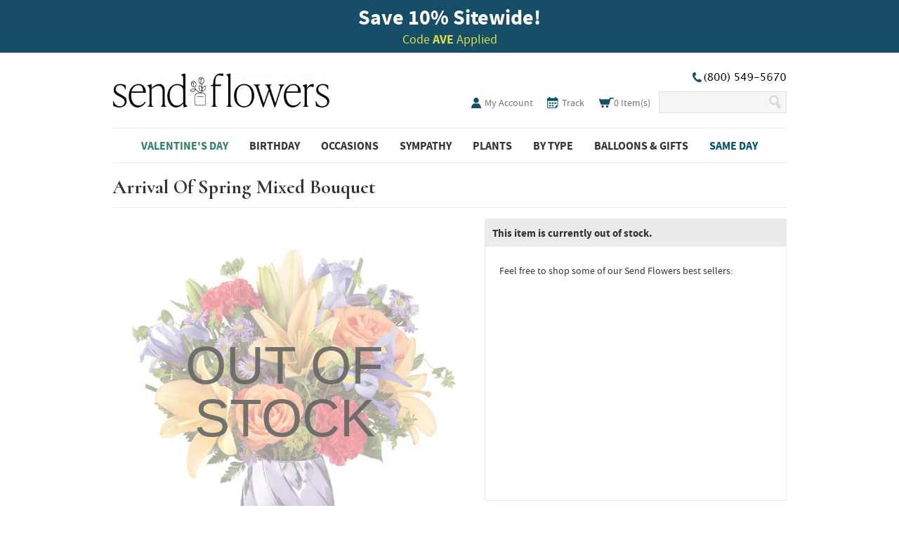

--- FILE ---
content_type: text/html; charset=UTF-8
request_url: https://www.sendflowers.com/product/sheer-radiance-bouquet.htm
body_size: 6402
content:
<!DOCTYPE html>
<html>
 <head>
  <meta http-equiv="Content-Type" content="text/html; charset=utf-8" />
  <title>Arrival Of Spring Mixed Bouquet at Send Flowers</title>
  <meta http-equiv="X-UA-compatible" content="IE=8" />
  <meta name="SKYPE_TOOLBAR" content="SKYPE_TOOLBAR_PARSER_COMPATIBLE" />
  <meta name="p:domain_verify" content="2338a11879957b5fc23eed16087432ed" />
  <meta name="google-site-verification" content="6bS4Q0vb5jvrZIre_jXhBfMirtBFWU24RDYGbQ8TxOo" />
  <link rel="shortcut icon" href="/favicon.ico" />
	
	
  <meta property="og:title" content="Arrival Of Spring Mixed Bouquet at Send Flowers" />
  <meta property="og:type" content="product" />
  <meta property="og:description" content="Spring Peach Lily And Orange Rose Bouquet in a purple swirling glass vase. Mixed spring flowers bouquet of peach lilies, orange roses, blue iris with vase." />
  <meta property="og:image" content="https://sf.tac-cdn.net/images/v2/products/small/FTD-17-S4.jpg" height="165" width="165" />
  <link rel="canonical" href="https://www.sendflowers.com/product/sheer-radiance-bouquet.htm" />
  <meta property="og:url" content="https://www.sendflowers.com/product/sheer-radiance-bouquet.htm" />
  <meta name="description" content="Spring Peach Lily And Orange Rose Bouquet in a purple swirling glass vase. Mixed spring flowers bouquet of peach lilies, orange roses, blue iris with vase." />
  <meta name="viewport" content="width=960" />
  <link rel="stylesheet" href="https://sf.tac-cdn.net/css/reset.css" />
  <link rel="stylesheet" href="https://sf.tac-cdn.net/css/jquery-ui-1.12.1.css" />
  <link rel="stylesheet" href="https://sf.tac-cdn.net/css/fonts.css" />
   <link rel="stylesheet" href="https://sf.tac-cdn.net/css/modal.css" />
   <link rel="stylesheet" href="https://du3ras3sqkyhu.cloudfront.net/core-availability/2.9.0/css/app.css" />
  <link rel="stylesheet" href="https://sf.tac-cdn.net/css/style-9.css" />
  <link rel="stylesheet" href="https://sf.tac-cdn.net/css/mobile.css" />
  <script type="text/javascript" src="https://sf.tac-cdn.net/js/jquery-3.5.1.min.js"></script>
  <script type="text/javascript" src="https://sf.tac-cdn.net/js/jquery-migrate-3.3.0.min.js"></script>

  <script type="text/javascript" src="https://sf.tac-cdn.net/js/jquery-ui-1.12.1.min.js"></script>
  <script type="text/javascript">jQuery.fn.uitabs = jQuery.fn.tabs; delete jQuery.fn.tabs;</script>
  <script type="text/javascript" src="https://sf.tac-cdn.net/js/script.js"></script>
  <script type="text/javascript" src="https://sf.tac-cdn.net/js/mobile.js"></script>
  <!-- ClickTale Top part -->
  <script type="text/javascript">
   var WRInitTime=(new Date()).getTime();
  </script>
  <!-- ClickTale end of Top part -->
   <script>
  dataLayer = [{"ref":"AVE","auth":false,"test":{"name":"","var":""},"page_id":"product","product":{"id":"FTD-17-S4"}}];
</script>
<!-- Google Tag Manager -->
<script>(function(w,d,s,l,i){w[l]=w[l]||[];w[l].push({'gtm.start':
new Date().getTime(),event:'gtm.js'});var f=d.getElementsByTagName(s)[0],
j=d.createElement(s),dl=l!='dataLayer'?'&l='+l:'';j.async=true;j.src=
'https://www.googletagmanager.com/gtm.js?id='+i+dl+'';f.parentNode.insertBefore(j,f);
})(window,document,'script','dataLayer','GTM-5NXR6RR');</script>
<!-- End Google Tag Manager -->
 </head>
 <body class="product">
  <!-- Google Tag Manager (noscript) -->
<noscript><iframe src="https://www.googletagmanager.com/ns.html?id=GTM-5NXR6RR"
height="0" width="0" style="display:none;visibility:hidden"></iframe></noscript>
<!-- End Google Tag Manager (noscript) -->  <div id="banner">
    <div class="top-bar"></div>
    <div class="wrap"><p class="title"><b>Save 10<span>%</span> Sitewide!</b></p>
<p class="subtitle">Code <b>AVE</b> Applied</p></div>
  </div>
  <div id="wrap">
   <div id="header">
    <div class="wrap ">
     <div class="alignleft">
      <span class="coName">Send Flowers</span>
      <div class="logo"><a href="/">SendFlowers.com</a></div>
     </div><!-- .alignleft -->
     <div class="alignright">
      <div class="top-right ">
        <div class="phone"><span class="icon"></span></div>
      </div><!-- .alignright -->
      <div class="links">
       <ul>
        <li class="my-account"><a href="/account.htm" title="My Account"><span class="icon"></span> My Account</a></li>

        <li class="sign-in"><a href="/account.htm" title="Sign in">Account</a></li>

        <li class="track">
          <a href="/ordertracking.htm" title="Track Your Order">
            <span class="icon"></span>
            <span class="label">Track</span>
          </a>
        </li>

                <li class="cart">
          <a href="/cart.htm" title="View Cart">
            <span class="icon"></span>
            <span class="items">
              <span class="count">0</span> Item(s)
            </span>
          </a>
        </li>

        <li class="phone">(800) 549-5670</li>

        <li class="search">
         <form action="/search">
          <input id="sli_search_1" autocomplete="off" type="text" class="text" name="key">
          <input type="submit" class="submit" value="Search" />
         </form>
        </li>

       </ul>
      </div><!-- .links -->
     </div><!-- .alignright -->
    </div>
   </div><!-- #header -->
   <div id="nav">
    <div class="wrap">
     <ul class="links">
      <li class="current">
       <h3 class="navHeader"><a href="/holiday/valentine-flowers-gifts?m=vday">Valentine's Day</a></h3>
       <ul class="subNav">
        <li><a href="/holiday/valentine-flowers-gifts?m=vday">All Valentine's Day Flowers</a></li>
        <li><a href="/holiday/valentine-roses?m=vday">Valentine's Day Roses</a></li>
        <li><a href="/price/premium-flowers-over-80?m=vday">Luxury Flowers</a></li>
        <li><a href="/holiday/valentines-day-plants?m=vday">Valentine's Day Plants</a></li>
        <li><a href="/holiday/valentine-gift-baskets?m=vday">Valentine's Day Gift Baskets</a></li>
        <li><a href="/online-gifts/valentine-gifts-for-him?m=vday">Gift for Him</a></li>
       </ul>
      </li>
      <li>
       <h3 class="navHeader"><a href="/occasion/online-birthday-flowers-gifts">Birthday</a></h3>
       <ul class="subNav">
        <li><a href="/occasion/online-birthday-flowers-gifts">Best Sellers</a></li>
        <li><a href="/occasion/online-birthday-flowers-gifts-for-mom">For Mom</a></li>
        <li><a href="/occasion/online-birthday-flowers-gifts-for-friend">For Friend</a></li>
        <li><a href="/occasion/online-birthday-flowers-gifts-for-wife">For Wife / Girlfriend</a></li>
        <li><a href="/occasion/online-birthday-flowers-for-kids">For Kids</a></li>
        <li><a href="/occasion/online-birthday-plants-gift-baskets">Birthday Plants</a></li>
        <li><a href="/occasion/birthday-flowers-for-him">Birthday Flowers For Him</a></li>
       </ul>
      </li>
      <li>
       <h3 class="navHeader"><span class="label">Occasions</span></h3>
       <ul class="subNav">
        <li><a href="/occasion/online-birthday-flowers-gifts">Birthday</a></li>
        <li><a href="/occasion/online-sympathy-flowers-gifts">Sympathy</a></li>
        <li><a href="/funeral-sympathy/funeral-flowers-gifts">Funeral</a></li>
        <li><a href="/occasion/online-get-well-flowers-gifts">Get Well</a></li>
        <li><a href="/holiday/valentine-flowers-gifts">Valentine's Day - 2/14</a></li>
        <li><a href="/occasion/online-love-romance-flowers">Love and Romance</a></li>
        <li><a href="/occasion/online-just-because-flowers">Just Because</a></li>
        <li><a href="/occasion/online-anniversary-flowers-gifts">Anniversary</a></li>
        <li><a href="/occasion/online-thank-you-flowers-gifts">Thank You</a></li>
        <li><a href="/occasion/online-congratulations-flowers-gifts">Congratulations</a></li>
        <li><a href="/occasion/gifts-for-him">Gifts for Him</a></li>
        <li><a href="/occasion/online-new-baby-flowers-gifts">New Baby</a></li>
        <li><a href="/occasion/online-sorry-flowers">I'm Sorry</a></li>
        <li><a href="/occasion/online-housewarming-flowers-gifts">Housewarming</a></li>
        <li><a href="/occasion/wedding-flowers">Wedding Flowers</a></li>
       </ul>
      </li>
      <li>
       <h3 class="navHeader"><a href="/occasion/online-sympathy-flowers-gifts?m=sympathy">Sympathy</a></h3>
       <ul class="subNav">
        <li><a href="/occasion/online-sympathy-flowers-gifts?m=sympathy">Sympathy Flowers</a></li>
        <li><a href="/funeral-sympathy/funeral-flowers-gifts">Funeral Flowers</a></li>
        <li><a href="/funeral-sympathy/sympathy-plants">Sympathy Plants</a></li>
        <li><a href="/funeral-sympathy/crosses-sprays">Funeral Sprays</a></li>
        <li><a href="/funeral-sympathy/floral-baskets">Sympathy Gift Baskets</a></li>
        <li><a href="/funeral-sympathy/casket-sprays">Casket Sprays</a></li>
        <li><a href="/funeral-sympathy/standing-spray">Standing Sprays</a></li>
        <li><a href="/occasion/military-flower-delivery">Military Flowers</a></li>
       </ul>
      </li>
      <li>
       <h3 class="navHeader"><a href="/online-plants/popular-plants?m=plants">Plants</a></h3>
       <ul class="subNav">
        <li><a href="/funeral-sympathy/sympathy-plants">Sympathy Plants</a></li>
        <li><a href="/online-plants/blooming-plants">Blooming Plants</a></li>
        <li><a href="/holiday/valentines-day-plants?m=vday">Valentine's Day Plants</a></li>
        <li><a href="/online-flowers/orchids">Orchids</a></li>
        <li><a href="/online-plants/green-plants-delivery">Green Plants</a></li>
        <li><a href="/online-plants/succulents">Succulents</a></li>
       </ul>
      </li>
      <li>
       <h3 class="navHeader"><a href="/online-flowers/popular">By Type</a></h3>
       <ul class="subNav">
        <li><a href="/same-day-delivery/best-selling-flowers">Best Sellers</a></li>
        <li><a href="/price/cheap-flowers-under-40">Flowers Under $40</a></li>
        <li><a href="/online-flowers/roses?m=flowers">Roses</a></li>
        <li><a href="/occasion/winter">Winter Flowers</a></li>
        <li><a href="/online-flowers/sunflowers">Sunflowers</a></li>
        <li><a href="/online-flowers/tulips?m=flowers">Tulips</a></li>
        <li><a href="/online-flowers/lilies?m=flowers">Lilies</a></li>
        <li><a href="/online-flowers/daisies-sunflowers">Daisies</a></li>
        <li><a href="/online-flowers/roses-in-a-box">Roses In A Box</a></li>
       </ul>
      </li>
      <li>
       <h3 class="navHeader"><a href="/same-day-delivery/balloons">Balloons & Gifts</a></h3>
       <ul class="subNav">
        <li><a href="/online-gifts/gift-basket-delivery?m=balloons">Gift Baskets</a></li>
        <li><a href="/online-gifts/chocolate-gift-baskets">Chocolate Gift Baskets</a></li>
        <li><a href="/holiday/valentine-gift-baskets?m=vday">Valentine's Day Gift Baskets</a></li>
        <li><a href="/same-day-delivery/balloons">Balloon Bouquets</a></li>
        <li><a href="/online-gifts/roses-and-gifts">Roses and Gifts</a></li>
        <li><a href="/online-gifts/teddy-bear-delivery">Teddy Bears</a></li>
        <li><a href="/same-day-delivery/get-well-balloons">Get Well Balloons</a></li>
        <li><a href="/same-day-delivery/flowers-and-balloons">Flowers & Balloons</a></li>
        <li><a href="/same-day-delivery/congratulations-balloons">Congratulations</a></li>
       </ul>
      </li>
      <li class="same">
       <h3 class="navHeader"><a href="/same-day-delivery/same-day-flowers-gifts?m=same-day">Same Day</a></h3>
       <ul class="subNav">
        <li><a href="/same-day-delivery/best-selling-flowers?m=same-day">Best Sellers</a></li>
        <li><a href="/occasion/online-birthday-flowers-gifts?m=same-day">Birthday</a></li>
        <li><a href="/online-gifts/last-minute-gifts">Last Minute Gifts</a></li>
        <li><a href="/occasion/online-sympathy-flowers-gifts?m=same-day">Sympathy</a></li>
        <li><a href="/occasion/online-get-well-flowers-gifts?m=same-day">Get Well</a></li>
        <li><a href="/occasion/online-anniversary-flowers-gifts?m=same-day">Anniversary</a></li>
        <li><a href="/funeral-sympathy/funeral-flowers-gifts?m=same-day">Funeral</a></li>
        <li><a href="/online-plants/house-plants?m=same-day">Plants</a></li>
        <li><a href="/same-day-delivery/balloons?m=same-day">Balloons</a></li>
       </ul>
      </li>
			<div style="clear: both;"></div>
     </ul>
    </div><!-- .wrap -->
   </div><!-- #nav -->
   <div id="content">
    <div class="wrap">
    
<style type="text/css">
 #product div.image { position: relative; }
 #product div.image .mask, #product div.image .out-of-stock {
  position: absolute; top: 0; left: 0;
  width: 100%; height: 100%;
 }
 #product div.image .mask {
  background-color: #fff;
  opacity: 0.6;
  filter: alpha(opacity = 60);
 }
 #product div.image .out-of-stock {
   height: 50%; margin: 35% 0; font: 75px Arial; opacity: 0.9;
   color: #666; text-align: center; line-height: 1em; }
.product #content .box#fixed { height: 400px; }
.product #content .topSelling ul { margin-top: 20px; }
.product #content .topSelling ul li {
 float: left;
 position: relative;
 width: 115px;
 text-align: center;
 font-size: 11px;
 margin-bottom: 15px;
 height: 145px;
}
.product #content .topSelling ul li a { text-align: center; } 
.product #content .topSelling ul li a img {
 display: block;
 margin: 0 auto 5px auto;
 } 
</style>
<div id="product">
 <h1>Arrival Of Spring Mixed Bouquet</h1>
 <div class="details">
  <div class="image">
   <img src="https://sf.tac-cdn.net/images/v2/products/large/FTD-17-S4.jpg?auto=webp&quality=80" border="0" width="490" alt="Peach lily and orange rose bouquet with blue iris and hot pink carnations" />
   <div class="mask"></div>
   <div class="out-of-stock">OUT OF STOCK</div>
  </div><!-- .image -->
  <div class="similar">
   <a href="https://www.sendflowers.com/same-day-delivery/same-day-flowers-gifts">View Similar Products</a>
  </div><!--similar-->
  <p id="SKU"><strong>SKU:</strong> FTD-17-S4</p>
  <ul class="tabNav">
   <li class="tabOne selected" style="margin: 0 2px 0 0; _margin-left: 0;"><a>Item Description</a></li>
   <li class="tabTwo"><a>Shipping Information</a></li>
  </ul>
  <div id="tabs">
   <div class="itemDescription">
    <h2>Description</h2>
    <p>Peach lily, orange rose, and hot-pink carnations mix together in this beautiful spring bouquet. Perfect to send to someone special to say happy birthday, I miss you or just because, they'll enjoy it's bright glow. The flowers are arranged in creatively in a swirling light lavender vase to add a dramatic flourish to the finished arrangement. Soft irises and add a touch of the exotic in this gorgeous gift.

<div itemscope itemtype="http://schema.org/ItemList">
<p><b>Details:</b>
<link itemprop="itemListOrder" href="http://schema.org/ItemListOrderDescending" />  
<BR><span itemprop="itemListElement">• Orange Roses</span>
<BR><span itemprop="itemListElement">• Blue Iris</span>
<BR><span itemprop="itemListElement">• Peach Asiatic Lilies</span>
<BR><span itemprop="itemListElement">• Fuchsia Carnations</span>
<BR><span itemprop="itemListElement">• Lavender Monte Casino Asters</span>
<BR><span itemprop="itemListElement">• Bupleurum</span>
<BR><span itemprop="itemListElement">• Glass Vase</span>
</p>
</div>


</p>
   </div><!--itemDescription-->
   <div class="shippingInfo"> 
    <h2>Delivery Information</h2>
    <p>This product is currently unavailable for delivery.<br /><br />For flowers, gifts, and balloons available for same day, delivery please visit the Send Flowers homepage.</p>
   </div><!--shippingInfo-->
  </div><!--tabs-->
 </div><!-- .details -->
 <div class="order">
  <div class="box" id="fixed">
  <h2>This item is currently out of stock.</h2>
   <div class="topSelling">
    <p>Feel free to shop some of our Send Flowers best sellers:</p>
    <ul>
    </ul> 
   </div><!--topSelling-->
  </div><!-- .box -->
 </div><!-- .order -->
</div><!-- #product -->
    </div><!-- .wrap -->
   </div><!-- #content -->
   <div id="subfooter">
    <div id="newsletter">
     <form method="post" action="/mailing_list.htm" name="mailing" onsubmit="exit=false;">
       <span>
        <h3>Get Insider Access!</h3>
        <p>Share your email to get fantastic offers for special occasions and daily discounts:</p>
      </span>
      <div id="email">
        <input type="text" class="text" name="email" value="Enter Email Address" onfocus="if(this.value=='Enter Email Address') this.value='';"/>
        <input type="submit" class="emailButton" alt="Sign me up!" value=""/>
      </div>
     </form>
    </div><!--newsletter-->
    <div class="wrap">
     <ul class="links">
      <li>
       <h4>About Send Flowers</h4>
       <ul>
        <li><a href="/accessibility.htm">Accessibility Statement</a></li>
        <li><a href="/about.htm">Company Information</a></li>
        <li><a href="/account.htm">Account</a></li>
        <li><a href="/privacy.htm">Privacy Policy</a></li>
        <li><a href="/terms.htm">Terms of Service</a></li>
        <li><a href="/affiliate-programs.htm">Become an Affiliate</a></li>
       </ul>
      </li>
      <li>
       <h4>Send Flowers Help</h4>
       <ul>
        <li><a href="/ordertracking.htm">Track Your Order</a></li>
        <li><a href="/contact.htm">Contact Us</a></li>
        <li><a role="button" class="js-userway-button" tabindex="0">ADA Help</a></li>
        <li><a href="/guarantee.htm">Satisfaction Guarantee</a></li>
        <li><a href="/sitemap.htm">Site Map</a></li>
        <li><a href="/terms.htm">Terms and Conditions</a></li>
       </ul>
      </li>
      <li>
       <h4>Customer Favorites</h4>
       <ul>
        <li><a href="/flower-guide.htm">Flower Guide</a></li>
        <li><a href="/share-testimonial.htm">Share Your Experience</a></li>
        <li><a href="/online-gifts/teddy-bear-delivery">Teddy Bear Delivery</a></li>
        <li><a href="/blog/" target="_blank" rel="noopener noreferrer">Send Flowers Blog</a></li>
       </ul>
      </li>
      <li>
       <h4>Types Of Flowers</h4>
       <ul>
        <li><a href="/occasion/military-flower-delivery">Military Flowers</a></li>
        <li><a href="/occasion/winter">Winter Flowers</a></li>
        <li><a href="/occasion/online-birthday-flowers-gifts">Birthday Flowers</a></li>
        <li><a href="/occasion/online-sympathy-flowers-gifts">Sympathy Flowers</a></li>
       </ul>
      </li>
      <li>
       <h4>Holidays</h4>
       <ul>
        <li><a href="/holiday/christmas-flowers-gifts">Christmas</a></li>
        <li><a href="/holiday/valentine-flowers-gifts">Valentine's Day</a></li>
        <li><a href="/holiday/mothers-day-flowers-gifts">Mother's Day</a></li>
        <li><a href="/holiday/thanksgiving-flowers-gifts">Thanksgiving</a></li>
       </ul>
      </li>
     </ul><!-- .links -->
     <div class="bottom-icons">
       <ul class="icons">
        <li class="ssl"><img loading="lazy" src="https://sf.tac-cdn.net/images/v2/layout/safe-secure-bottom.png?auto=webp&quality=50" border="0" height="55" alt="Send flowers cheaply with our online florist that's safe and secure"></li>
        <li class="stella"><img loading="lazy" src="https://sf.tac-cdn.net/images/v2/layout/stella.png?auto=webp&quality=50" border="0" height="55" alt="Stella approved online flower delivery service for same day flowers delivery"></li>
       </ul><!-- .icons -->
       <div id="socialWidgets">
      <ul>
       <li id="facebook">
        <iframe src="//www.facebook.com/plugins/like.php?href=http%3A%2F%2Fwww.facebook.com%2Fsendflowers365&amp;send=false&amp;layout=standard&amp;width=450&amp;show_faces=false&amp;action=like&amp;colorscheme=light&amp;font=arial&amp;height=35&amp;appId=349967941752739" scrolling="no" frameborder="0" style="border:none; overflow:hidden; width:450px; height:25px;" allowTransparency="true"></iframe>       
       </li>
       <li id="twitter">
        <a href="https://twitter.com/FlowersSend" class="twitter-follow-button" data-show-count="true">Follow @FlowersSend</a>
        <script>!function(d,s,id){var js,fjs=d.getElementsByTagName(s)[0];if(!d.getElementById(id)){js=d.createElement(s);js.id=id;js.src="//platform.twitter.com/widgets.js";fjs.parentNode.insertBefore(js,fjs);}}(document,"script","twitter-wjs");</script>
       </li>
       <li id="instagram">
        <a href="https://www.instagram.com/send_flowers_co/" target="_blank" rel="noopener noreferrer"></a>
       </li>
       <li id="pinterest">
        <a href="https://www.pinterest.com/sendflowers/" target="_blank" rel="noopener noreferrer"></a>       
       </li>
       <div style="clear: both;"></div>
      </ul>
     </div><!--social-->
       <div style="clear: both;"></div>
     </div>
    </div>
    <p class="copyright">Copyright &copy; 1999 - 2026 Send Flowers. All rights reserved.</p>
   </div><!-- .subfooter -->
   <div id="footer">
    <div class="wrap">
    </div><!-- .wrap -->
   </div><!-- #footer -->
  </div><!-- #wrap -->
  <script src="https://du3ras3sqkyhu.cloudfront.net/core-availability/2.9.0/js/app.js" charset="UTF-8" id="core-availability-script" data-base-url="https://core-api.fromyouflowers.com" defer></script>
  <script src="https://cdn.searchspring.net/search/v3/js/searchspring.catalog.js?h3idqg" search="key" price-group="P15" async></script>
<script type="text/javascript">var coupon_code = 'AVE';</script>
<!-- Google Analytics -->
<script type="text/javascript">
(function(i,s,o,g,r,a,m){i['GoogleAnalyticsObject']=r;i[r]=i[r]||function(){
(i[r].q=i[r].q||[]).push(arguments)},i[r].l=1*new Date();a=s.createElement(o),
m=s.getElementsByTagName(o)[0];a.async=1;a.src=g;m.parentNode.insertBefore(a,m)
})(window,document,'script','//www.google-analytics.com/analytics.js','ga');

ga('create', 'UA-27565343-1', 'auto');
ga('set', {
 'dimension1': 'AVE' 
});
ga('send', 'pageview');
ga('require', 'ec');
</script>
<!-- Bing -->
<script>(function(w,d,t,r,u){var f,n,i;w[u]=w[u]||[],f=function(){var o={ti:"5151392"};o.q=w[u],w[u]=new UET(o),w[u].push("pageLoad")},n=d.createElement(t),n.src=r,n.async=1,n.onload=n.onreadystatechange=function(){var s=this.readyState;s&&s!=="loaded"&&s!=="complete"||(f(),n.onload=n.onreadystatechange=null)},i=d.getElementsByTagName(t)[0],i.parentNode.insertBefore(n,i)})(window,document,"script","//bat.bing.com/bat.js","uetq");</script><noscript><img src="//bat.bing.com/action/0?ti=5151392&Ver=2" height="0" width="0" style="display:none; visibility: hidden;" /></noscript>
<!-- ClickTale Bottom part -->
<script type='text/javascript'>
document.write(unescape("%3Cscript%20src='"+
(document.location.protocol=='https:'?
"https://cdnssl.clicktale.net/www02/ptc/a1bb0ecb-2f77-4692-b87b-f1d0d9cc737b.js":
"http://cdn.clicktale.net/www02/ptc/a1bb0ecb-2f77-4692-b87b-f1d0d9cc737b.js")+"'%20type='text/javascript'%3E%3C/script%3E"));
</script>
<!-- ClickTale end of Bottom part -->
<script type="text/javascript" src="//cdn.searchspring.net/intellisuggest/is.min.js" id="intellisuggest" async></script>
<script type="text/javascript">
document.getElementById('intellisuggest').addEventListener('load', function () {
var product_code = 'FTD-17-S4'; IntelliSuggest.init({siteId:'h3idqg', context:'Product/' + product_code, seed:[product_code]}); IntelliSuggest.viewItem({sku:product_code});});
</script>
<!-- region UserWay -->
<script>
  (function(d){
    let s = d.createElement("script");
    s.setAttribute("data-account", "Tw7ty6KLRO");
    s.setAttribute("data-trigger", ".js-userway-button");
    s.setAttribute("data-position", screenLeft);
    s.setAttribute("data-color", "#000000");
    s.setAttribute("data-statement_text", "Accessibility Statement");
    s.setAttribute("data-statement_url", "https://www.sendflowers.com/accessibility.htm");
    s.setAttribute("src", "https://cdn.userway.org/widget.js");
    (d.body || d.head).appendChild(s);
  })(document)
</script>
<!-- endregion UserWay -->

<!-- region Impact Radius -->
<!-- endregion Impact Radius -->
  <!-- b1 -->
 </body>
</html>


--- FILE ---
content_type: text/css
request_url: https://sf.tac-cdn.net/css/modal.css
body_size: 1029
content:
.modal *,
.modal *::before,
.modal *::after {
    box-sizing: border-box;
}
.modal-open {
    overflow: hidden;
}
.modal-open .modal {
    overflow-x: hidden;
    overflow-y: auto;
}
.modal {
    position: fixed;
    top: 0;
    left: 0;
    z-index: 1050;
    display: none;
    width: 100%;
    height: 100%;
    overflow: hidden;
    outline: 0;
    background-color: #0009;
}
.modal-dialog {
    position: relative;
    width: auto;
    margin: 0.5rem;
    pointer-events: none;
}
.modal.fade .modal-dialog {
    transition: transform 0.3s ease-out;
    transform: translate(0, -50px);
}
@media (prefers-reduced-motion: reduce) {
    .modal.fade .modal-dialog {
        transition: none;
    }
}
.modal.show .modal-dialog {
    transform: none;
}
.modal.modal-static .modal-dialog {
    transform: scale(1.02);
}
.modal-dialog-scrollable {
    display: flex;
    max-height: calc(100% - 1rem);
}
.modal-dialog-scrollable .modal-content {
    max-height: calc(100vh - 1rem);
    overflow: hidden;
}
.modal-dialog-scrollable .modal-header,
.modal-dialog-scrollable .modal-footer {
    flex-shrink: 0;
}
.modal-dialog-scrollable .modal-body {
    overflow-y: auto;
}
.modal-dialog-centered {
    display: flex;
    align-items: center;
    min-height: calc(100% - 1rem);
}
.modal-dialog-centered::before {
    display: block;
    height: calc(100vh - 1rem);
    height: -webkit-min-content;
    height: -moz-min-content;
    height: min-content;
    content: "";
}
.modal-dialog-centered.modal-dialog-scrollable {
    flex-direction: column;
    justify-content: center;
    height: 100%;
}
.modal-dialog-centered.modal-dialog-scrollable .modal-content {
    max-height: none;
}
.modal-dialog-centered.modal-dialog-scrollable::before {
    content: none;
}
.modal-content {
    position: relative;
    display: flex;
    flex-direction: column;
    width: 100%;
    pointer-events: auto;
    background-color: #fff;
    background-clip: padding-box;
    border: 1px solid rgba(0, 0, 0, 0.2);
    border-radius: 0;
    outline: 0;
}
.modal-content {
    padding: 0.5rem;
}
@media (min-width: 768px) {
    .modal-content {
        padding: 1rem 1.5rem 1.5rem;
    }
}
.modal-backdrop {
    position: fixed;
    top: 0;
    left: 0;
    z-index: 1040;
    width: 100vw;
    height: 100vh;
    background-color: #000;
}
.modal-backdrop.fade {
    opacity: 0;
}
.modal-backdrop.show {
    opacity: 0.5;
}
.close {
    float: right;
    font-size: 1.5rem;
    font-weight: 700;
    line-height: 1;
    color: #000;
    text-shadow: 0 1px 0 #fff;
    opacity: .5;
}
.close:hover {
    color: #000;
    text-decoration: none;
}
.close:not(:disabled):not(.disabled):hover,
.close:not(:disabled):not(.disabled):focus {
    opacity: .75;
}
button.close {
    padding: 0;
    background-color: transparent;
    border: 0;
}
.modal-content .modal-header {
    margin: 0 15px;
    padding-bottom: 0;
}
.modal-header {
    display: flex;
    align-items: flex-start;
    justify-content: space-between;
    padding: 0.5rem 0;
    border-bottom: 1px solid #dddddd;
    border-top-left-radius: 0;
    border-top-right-radius: 0;
}
.modal-header .close {
    padding: 0.5rem;
    margin: -0.5rem;
}
.modal-content .close {
    font-size: 2.25rem;
    opacity: 1;
}
.modal-title {
    font-size: 1.5rem;
    margin-bottom: 0;
    line-height: 1.2;
}
.modal-body {
    position: relative;
    flex: 1 1 auto;
    padding: 1rem 0;
}
.modal-content .modal-body {
    padding: 0.5rem 0;
}
@media (min-width: 768px) {
    .modal-content .modal-body {
        padding: 1rem 0;
    }
}
.modal-footer {
    display: flex;
    flex-wrap: wrap;
    align-items: center;
    justify-content: flex-end;
    padding: 1rem 0-0.25rem;
    border-top: 1px solid #dddddd;
    border-bottom-right-radius: 0;
    border-bottom-left-radius: 0;
}
.modal-footer > * {
    margin: 0.25rem;
}
.modal-scrollbar-measure {
    position: absolute;
    top: -9999px;
    width: 50px;
    height: 50px;
    overflow: scroll;
}
@media (min-width: 576px) {
    .modal-dialog {
        max-width: 80%;
        margin: 4rem auto;
    }
    .modal-dialog-scrollable {
        max-height: calc(100% - 8rem);
    }
    .modal-dialog-scrollable .modal-content {
        max-height: calc(100vh - 8rem);
    }
    .modal-dialog-centered {
        min-height: calc(100% - 8rem);
    }
    .modal-dialog-centered::before {
        height: calc(100vh - 8rem);
        height: -webkit-min-content;
        height: -moz-min-content;
        height: min-content;
    }
    .modal-sm {
        max-width: 300px;
    }
}
@media (min-width: 992px) {
    .modal-lg,
    .modal-xl {
        max-width: 940px;
    }
}
@media (min-width: 1200px) {
    .modal-xl {
        max-width: 1140px;
    }
}

--- FILE ---
content_type: text/css
request_url: https://sf.tac-cdn.net/css/mobile.css
body_size: 12759
content:
body.mobile {
    background: none;
}

/*
 * refcode banner
 */

body.mobile #banner {
    background-color: #003664;
}

body.mobile #banner .wrap {
    width: auto;
    height: auto;
    padding-bottom: 5px;
}

body.mobile #banner .wrap p.title {
    font-size: 24px;
    line-height: 1em;
}

body.mobile #banner .wrap p.subtitle {
    font-size: 16px;
    padding: 0 45px;
}

body.mobile #banner img {
    display: none; /* revealed by JS */
    width: 320px;
    height: 37px;
    margin: 0 auto;
}

/*
 * header
 */
body.mobile #header .wrap {
    width: auto;
    height: auto;
    overflow: hidden;
    border-bottom: 0;
}

body.mobile #header .menu {
    float: left;
    width: 35px;
    height: 35px;
    margin-top: 12px;
    border: none;
    text-indent: -9999px;
    background: url("../images/v2/layout_320/menubutton.jpg?auto=webp&quality=60") 0 0 no-repeat;
}

body.mobile #header .logo {
    margin: 0 0 0 5px;
}

body.mobile #header .logo a {
    max-width: 142px;
    height: 47px;
    background-position: 0 15px;
}

body.mobile #header .alignright {
    position: relative;
    float: none;
    margin-top: 0;
    bottom: 5px;
}

body.mobile #header .alignright,
body.mobile #header .links li {
    font: 8px Tahoma, Geneva, Verdana, sans-serif;
    color: #7e7a7c;
    text-transform: uppercase;
}

body.mobile #header .radio-button {
    display: none;
}

body.mobile #header .cart {
    float: none;
    position: absolute;
    top: 14px;
    right: 63px;
    margin: 0;
    border-left: 1px solid #e0e0e0;
}

body.mobile #header .cart a {
    display: block;
    width: 42px;
    height: 35px;
}

body.mobile #header .cart .items {
    display: none;
}

body.mobile #header .cart .icon {
    float: none;
    width: 18px;
    height: 14px;
    padding: 9px 0 0 6px;
    background: url("../images/v2/layout_320/cartbutton.png?auto=webp&quality=25") 6px 7px no-repeat;
    background-size: 18px 14px;
}

body.mobile #header .cart .label {
    display: block;
    padding-top: 3px;
    line-height: 12px;
    text-indent: 10px;
}

body.mobile #header .links {
    width: 100%;
}

body.mobile #header .alignright .phone .icon,
body.mobile #header .links .my-account,
body.mobile #header .links .help {
    display: none;
}

body.mobile #header .links .track {
    display: block;
    position: absolute;
    top: 14px;
    right: 105px;
    margin: 0;
    border-left: 1px solid #e0e0e0;
}

body.mobile #header .track a {
    display: block;
    width: 45px;
    height: 35px;
}

body.mobile #header .links .track .icon {
    float: none;
    width: 18px;
    height: 14px;
    padding: 9px 0 0 6px;
    background: url("../images/v2/layout_320/trackbutton.png?auto=webp&quality=25") 7px 5px no-repeat;
    background-size: 16px 16px;
    margin-left: 7px;
}

body.mobile #header .links .track .label {
    display: block;
    padding-top: 3px;
    line-height: 12px;
    text-indent: 8px;
}

body.mobile #header .links .sign-in {
    display: block;
    position: absolute;
    top: 14px;
    right: 151px;
    width: 51px;
    height: 35px;
    margin: 0;
    padding: 0;
    border-right: none;
}

body.mobile #header .links .sign-in a {
    display: block;
    width: 50px;
    height: 6px;
    padding-top: 26px;
    line-height: 12px;
    text-indent: 6px;
    background: url("../images/v2/layout_320/signinbutton.png?auto=webp&quality=25") 17px 5px no-repeat;
    background-size: 16px 16px;
}

body.mobile #header .links .phone {
    display: none; /* revealed by JS */
    position: absolute;
    top: 14px;
    right: 0;
    width: 62px;
    height: 35px;
    margin: 0;
    padding: 0;
    border-left: 1px solid #e0e0e0;
    border-right: none;
}

body.mobile #header .links .phone a {
    display: block;
    width: 62px;
    height: 6px;
    padding-top: 26px;
    line-height: 12px;
    text-indent: 10px;
    background: url("../images/v2/layout_320/callnowbutton.png?auto=webp&quality=25") 22px 5px no-repeat;
    background-size: 16px 16px;
}

body.mobile #header .links .search {
    margin: 18px 0 3px;
    width: 100%;
    height: 45px;
    border: none;
    background-color: #fff;
}

body.mobile #header .links .search form {
    display: block;
    margin: 0 15px;
}

body.mobile #header .links .search form input[type="text"] {
    width: 100%;
    margin: 0 auto;
    height: 40px;
    padding: 0;
    font-size: 16px; /* disable zoom on focus */
    border: 1px solid #e0e0e0;
    background: none;
}

body.mobile #header .links .search form input::placeholder {
    padding-left: 10px;
    font-style: italic;
}

body.mobile #header .links .search form .submit {
    position: absolute;
    float: right;
    top: 73px;
    right: 25px;
    width: 19px;
    height: 20px;
    background: url("../images/v2/layout_320/searchbutton.png?auto=webp&quality=25") 0 0 no-repeat;
    background-size: 19px 20px;
}

body.mobile #header .menu {
    outline: 0;
}

/*
 * florist local header
 */
body.mobile #header .local {
    border-top: 3px solid #1c79b8;
}

body.mobile #header .local .address {
    display: none;
}

body.mobile #header .local .logo {
    height: 47px;
    margin: 8px 0 0 10px;
}

body.mobile #header .local .poweredBy {
    margin: -47px 5px 0 0;
}

body.mobile #header .local .poweredBy img {
    height: 20px;
    margin: -3px -5px 0 0;
}

body.mobile #header .local .poweredBy i {
    right: 55px;
    font-size: 8px;
    text-transform: none;
}

body.mobile #header .local .cart,
body.mobile #header .local .links .sign-in,
body.mobile #header .local .links .phone {
    top: 25px;
}

body.mobile #header .local .links .search {
    top: 66px;
}

/*
 * nav
 */

body.mobile #nav {
    position: absolute;
    display: none;
    top: 120px;
    width: 100%;
    box-sizing: border-box;
    clear: none;
}

body.mobile #nav .wrap {
    width: auto;
    height: auto;
    padding: 3px 0;
    background: #003663;
    display: block;
    min-width: auto;
}

body.mobile #nav .links {
    margin: 0 3px;
    padding: 3px 0 0;
    background: #fff;
}

body.mobile #nav .links > li {
    float: none;
    width: auto;
    margin: 0 12px;
    padding: 0;
    background: none;
    border-right: none;
}

body.mobile #nav .links li h3 {
    float: none;
    margin: 5px 0 0;
    font: bold 16px/33px Tahoma, Geneva, Verdana, sans-serif;
    background: #fff;
    border-bottom: 1px solid #e0e0e0;
    text-align: left;
    text-indent: 10px;
    padding: 5px 0;
}

body.mobile #nav ul.links li.current:hover {
    background-color: #fff;
}

body.mobile #nav ul.links li.current:hover h3 a {
    color: #2e8268;
}

body.mobile #nav ul.links li.sale:hover {
    background-color: #fff;
}

body.mobile #nav ul.links li.sale:hover h3 a {
    color: #2e8268;
}

body.mobile #nav ul.links li.same:hover {
    background-color: #fff;
}

body.mobile #nav ul.links li.same:hover h3 a {
    color: #085068;
}

body.mobile #nav .links li h3 a {
    width: auto;
    text-align: left;
}

body.mobile #nav .links li ul {
    position: static;
    top: auto;
    left: auto;
}

body.mobile #nav .links li ul li {
    float: none;
    width: auto;
    font: 13px/32px Tahoma, Geneva, Verdana, sans-serif;
    text-indent: 10px;
    text-transform: none;
    border: none;
}

body.mobile #nav .links li ul li a {
    height: auto;
    padding: 0;
    color: #757575;
    border-bottom: 1px solid #eee !important;
}

body.mobile #nav .links li ul li.last a {
    border-bottom: none !important;
}

body.mobile #nav .links li ul li a:hover,
body.mobile #nav .links li ul li a:active {
    background: none;
}

body.mobile #nav .links h3 span.label:after,
body.mobile #nav .links h3 a:after {
    content: "+";
    float: right;
    padding-right: 10px;
}

body.mobile #nav .links h3.active span.label:after,
body.mobile #nav .links h3.active a:after {
    content: "-";
    float: right;
    padding-right: 10px;
}

/*
 * content
 */

body.mobile #content > .wrap {
    width: auto;
    border-top: 0;
}

/*
 * content .hp-promo
 */

body.mobile #content .hp-promo {
    width: auto;
    height: auto;
    /* background: none; */ /* set this in JS */
}

body.mobile #content .hp-promo > a {
    display: block;
    position: static;
    right: auto;
    width: 100%;
    height: auto;
    max-width: 640px;
    margin: 0 auto;
}

body.mobile #content .hp-promo a.shop-now {
    background-size: cover !important;
}

body.mobile #content .hp-promo .nav {
    display: block;
    position: static;
    top: auto;
    width: auto;
    height: auto;
    margin: 10px auto 0;
    padding: 0;
}

body.mobile #content .hp-promo .nav li {
    width: auto;
    margin: 0 auto;
}

body.mobile #content .hp-promo .nav li a {
    display: block;
    width: auto;
    height: auto;
    margin: 0;
    padding: 10px 28px 10px 15px;
    font: 18px Tahoma, Geneva, Verdana, sans-serif;
    color: #fff;
    background: #2e8268;
    border-bottom: 1px solid #fff;
    text-indent: 0;
}

body.mobile #content .hp-promo .nav li a::after {
    float: right;
    content: "\25B8";
}

body.mobile #content .hp-promo .nav li.open a::after {
    content: "\25BE";
}

/*
 * product listing
 */

body.mobile #content .products ul {
    width: auto !important;
    height: auto;
    left: auto !important;
    text-align: center;
    overflow: hidden;
}

body.mobile #content .products ul li {
    float: none !important;
    display: inline-block;
    width: 49% !important;
    height: 100%;
}

body.mobile #content .products .meta .same-day-available {
    margin: 5px 15px;
    background-position: center;
}

body.mobile #content .meta h4 {
    margin-bottom: 5px;
}

body.mobile #content .meta h4 .strike {
    font: 14px Tahoma, Geneva, Verdana, sans-serif;
    color: #000;
}

body.mobile #content .meta h4 .price {
    font: bold 18px Tahoma, Geneva, Verdana, sans-serif;
    color: #333;
}

body.mobile #content .meta h3 a {
    font: 14px Tahoma, Geneva, Verdana, sans-serif;
    color: #333;
}

body.mobile #content .products ul li .image img {
    width: 97%;
    height: auto;
    padding: 0;
}

/*
 * subfooter
 */

body.mobile #subfooter, body.mobile #subfooter .wrap {
    width: auto;
}

body.mobile #subfooter .wrap {
    padding: 0;
    border-top: none;
}

/*
 * newsletter
 */

body.mobile #newsletter {
    min-height: 150px;
    width: auto;
}

body.mobile #newsletter form {
    display: block;
    width: 370px;
    margin: 0 auto;
}

body.mobile #newsletter span {
    display: block;
    font-size: 14px;
}

body.mobile #newsletter strong {
    display: block;
    font-size: 22px;
    text-transform: uppercase;
}

body.mobile div#newsletter #email {
    display: inline-block;
    vertical-align: top;
    margin-right: 0;
    width: fit-content;
}

body.mobile #newsletter .text {
    width: 270px;
    margin: 20px 0 0 0;
    font-size: 16px; /* disable zoom on focus */
}

body.mobile div#newsletter div input[type="submit"] {
    margin: 20px 10px 10px -5px;
}

/*
 * links
 */

body.mobile #subfooter .links {
    margin: 0 15px;
    padding-bottom: 0;
}

body.mobile #subfooter .links ul li {
    float: left;
    width: 100%;
}

body.mobile #subfooter .links ul li.last {
    padding-bottom: 10px;
}

body.mobile #subfooter .links > li {
    float: left;
    width: 100%;
    margin-bottom: 0;
    padding-top: 8px;
    border-top: 1px solid #ebebeb;
}

body.mobile #subfooter .links > li ul {
    display: none;
}

body.mobile #subfooter .links h4 {
    font-weight: bold;
    -webkit-tap-highlight-color: rgba(0, 0, 0, 0);
}

body.mobile #subfooter .links h4::after {
    float: right;
    font-style: normal;
    content: "\25B8";
}

body.mobile #subfooter .links h4.open::after {
    content: "\25BE";
}

/*
 * icons
 */

body.mobile #subfooter .icons {
    display: none;
}

/*
 * socialWidgets
 */

body.mobile #subfooter #socialWidgets {
    margin: 0 0 10px;
    padding: 15px 30px;
    border-bottom: 1px solid #ebebeb;
}

body.mobile #subfooter #socialWidgets ul {
    margin: 0;
    text-align: center;
}

body.mobile #subfooter #socialWidgets ul li {
    float: none !important;
    display: inline-block !important;
    width: 36px !important;
    height: 36px;
    margin: 0 0 0 20px;
}

body.mobile #subfooter #socialWidgets ul li > * {
    display: none !important; /* damn G+ widget */
}

body.mobile #subfooter #socialWidgets li#facebook {
    margin-left: 0;
    background: url("../images/v2/layout_320/facebookbutton.png?auto=webp&quality=25") 0 0 no-repeat;
    background-size: 100%;
}

body.mobile #subfooter #socialWidgets li#twitter {
    background: url("../images/v2/layout_320/twitterbutton.png?auto=webp&quality=25") 0 0 no-repeat;
    background-size: 100%;
}

body.mobile #subfooter #socialWidgets li#pinterest {
    background: url("../images/v2/layout_320/pinterestbutton.png?auto=webp&quality=25") 0 0 no-repeat;
    background-size: 100%;
}

body.mobile #subfooter #socialWidgets ul li#pinterest a {
    display: inline-block !important;
    background-image: none;
    margin-top: 15px;
}

body.mobile #subfooter #socialWidgets li#instagram {
    background: url("../images/v2/layout_320/instagrambutton.png?auto=webp&quality=25") 0 0 no-repeat;
    background-size: 100%;
}

body.mobile #subfooter #socialWidgets ul li#instagram a {
    display: inline-block !important;
    background-image: none;
    margin-top: 15px;
}

/*
 * switch-to-desktop
 */

body.mobile #subfooter .switch-to-desktop {
    margin: 0 15px;
    text-align: center;
}

body.mobile #subfooter .copyright {
    margin: 0 15px;
    padding: 10px 0;
    font: 12px Tahoma, Geneva, Verdana, sans-serif;
    text-align: center;
}

/*
 * footer
 */

body.mobile #footer {
    display: none;
}

body.mobile #footer .wrap {
    width: auto;
}

/*
 * home page, products
 */

body.mobile.index #content .products {
    margin-bottom: 1px;
}

body.mobile.index #content .products .category {
    padding: 0;
    margin-left: 0;
    border-bottom: 1px solid #fff;
    background-color: #285ab5;
    background: url("../images/v2/layout_320/product-category-bg.png?auto=webp&quality=25") 0 0 repeat;
}

body.mobile.index #content .products .category h2 {
    float: none;
    margin: 0 25px 0 15px;
    padding: 15px 0;
    color: #fff;
    -webkit-tap-highlight-color: rgba(0, 0, 0, 0);
}

body.mobile.index #content .products .category h2::after {
    float: right;
    font-style: normal;
    content: "\25B8";
}

body.mobile.index #content .products.open .category h2::after {
    content: "\25BE";
}

body.mobile.index #content .products .category > div {
    /* view all */
    display: none;
}

body.mobile.index #content .products .bx-wrapper {
    display: none;
    width: auto !important;
    height: auto;
    margin: 25px 0;
}

body.mobile.index #content .products .bx-wrapper .bx-window {
    width: auto !important;
}

body.mobile.index #content .products .bx-wrapper .bx-prev,
body.mobile.index #content .products .bx-wrapper .bx-next {
    display: none !important;
}

body.mobile.index #content .products .bx-wrapper .view-all {
    text-align: center;
}

body.mobile.index #content .products .bx-wrapper .view-all a {
    display: inline-block;
    padding: 10px 130px;
    font-size: 18px;
    font-weight: bold;
    color: #fff;
    background-color: #2e8268;
}

body.mobile.index #content .products .bx-wrapper .view-all a:hover {
    background-color: #207057;
}

body.mobile.index #content .products .bx-wrapper ul.carousel li {
    margin: 0 0 30px;
    vertical-align: top;
}

body.mobile.index #content .products .bx-wrapper ul.carousel li .meta {
    height: auto;
}

/*
 * home page, misc
 */

body.mobile.index #content .dots {
    display: none;
}

body.mobile.index #content .promo {
    display: none;
}

/*
 * home page testimonial area
 */

body.mobile .homeTestimonials {
    width: 100%;
    margin: 0 0 20px;
}

body.mobile .homeTestimonials h3 {
    width: 96%;
    margin: 10px auto 13px;
    text-align: center;
}

body.mobile .homeTestimonials .testimonial {
    width: 96%;
    margin: 0 auto;
    display: block;
}

/*
 * home page, cards
 */

body.mobile #content .cards {
    margin-bottom: 10px;
}

body.mobile #content .cards li {
    display: inline-block;
    margin-right: 0;
    margin-bottom: 10px;
    width: 100%;
}

body.mobile #content .cards li.last {
    margin-bottom: 0;
}

body.mobile #content .cards li a,
body.mobile #content .cards li a img {
    width: 96%;
    height: auto;
    margin: 0 auto;
}

/*
 * category page
 */
body.mobile #browse .catCrumbs {
    width: 100%;
    margin: 0;
}

body.mobile #content #browse .hero {
    width: auto;
    margin: 12px 0 0;
    overflow: auto;
}

body.mobile #content #browse .hero .alignleft {
    float: none;
}

body.mobile #content #browse .hero .alignleft img {
    display: block;
    width: 100%;
    height: auto;
    max-width: 495px;
    margin: 0 auto;
}

body.mobile #content #browse .hero .products {
    display: none;
}

body.mobile #content #browse .banner {
    width: auto;
    margin-bottom: -2px;
}

body.mobile #content #browse .banner img {
    display: block;
    width: 100%;
    height: auto;
    max-width: 873px;
    margin: 0 auto;
}

body.mobile #content #browse .description {
    display: inline-block;
    font-size: 14px;
    line-height: 1.5em;
    padding: 10px 0 15px;
}

body.mobile #content #browse .description.cat-outro {
    margin: 0 0 10px;
    padding-top: 0;
    line-height: 1.75em;
}

body.mobile #content #browse .description.cat-outro h3 {
    margin-top: 0;
}

body.mobile #content #browse .products .nav {
    width: auto;
    margin: 0;
    padding: 10px 15px;
}

body.mobile #content #browse .products .nav .filters select {
    font-size: 16px; /* disable zoom on focus */
    margin-left: 5px;
}

body.mobile #content #browse .products .nav .price-range,
body.mobile #content #browse .products .nav .show,
body.mobile #content #browse .products .leftNav .navBrowse {
    display: none;
}

body.mobile #content #browse .navArticles {
    width: 50%;
    margin: -20px 0 10px;
}

body.mobile #content #browse .navArticles p {
    padding: 10px 0 10px 10px;
    font-weight: bold;
    border-bottom: dotted 1px #d6d6d4;
    margin-bottom: 10px;
}

body.mobile #content #browse .navArticles ul {
    margin: 0 0 5px 10px;
}

body.mobile #content #browse .pageNav.bottom {
    display: inline-block;
    width: 100%;
    text-align: center;
}

body.mobile #content #browse .products .summary {
    padding: 15px;
    font-size: 12px;
    text-align: center;
    border-bottom: 1px solid #e0e0e0;
}

body.mobile #content #browse .products ul {
    margin-top: 15px;
    margin-left: 10px;
    margin-right: 10px;
}

body.mobile #content #browse .products ul li {
    margin: 0 0 30px 0;
    vertical-align: top;
}

body.mobile #content #browse .products ul li:nth-child(n+21) {
    display: none;
}

body.mobile #content #browse .products ul li .image {
    margin: 0;
}

body.mobile #content #browse .products ul li .image img {
    width: 97%;
    height: auto;
}

body.mobile #content #browse .products ul li .meta {
    height: auto;
}

body.mobile #content #browse .products .load-more button {
    display: block;
    margin: 10px auto;
    padding: 14px 20px;
    border: none;
    color: #fff;
    font-size: 16px;
    font-weight: bold;
    background-color: #2e8268;
}

body.mobile #content #browse .products .load-more button:hover {
    background-color: #207057;
}

body.mobile #content #browse .products .back-to-top a {
    display: block;
    padding: 15px 0;
    color: #2e8268;
    font-size: 16px;
    font-weight: bold;
    text-align: center;
}

body.mobile #content #browse .dots {
    display: none;
}

/*
 * product page
 */

body.mobile.product #header .wrap {
    padding-bottom: 10px; /* for the bottom of the right-hand buttons */
    border-bottom: 1px solid #ebebeb;
}

body.mobile.product #header .links .search {
    display: none;
}

body.mobile.product #content #product {
    width: auto;
    margin: 0 0 15px;
    padding: 0;
}

body.mobile.product #content #product .prodCrumbs {
    width: 100%;
    margin: 5px 0 10px;
    padding: 0 0 10px;
    border-bottom: 1px solid #ebebeb;
    line-height: 1.25em;
}

body.mobile.product #content #product h1 {
    width: 100%;
    margin: 0 0 5px 0;
    padding: 0 0 13px;
    color: #333;
    background-color: transparent;
    text-transform: none;
}

body.mobile.product #content #product #SKU {
    font-size: 12px;
    color: #757575;
}

body.mobile.product #content #product .details {
    float: none;
    width: auto;
}

body.mobile.product #content #product .details .image {
    margin: 10px 0;
}

body.mobile.product #content #product .details .image img {
    display: block;
    width: 100%;
    max-width: 450px;
    margin: 0 auto;
}

body.mobile.product #content #product .details #SKU {
    display: none; /* revealed by JS after moving */
}

body.mobile.product #content #product .details .share {
    display: none; /* "email this product" functionality not available on mobile */
}

body.mobile.product #content #product .details .similar,
body.mobile.product #content #product .details .clear,
body.mobile.product #content #product .details .tabNav {
    display: none;
}

body.mobile.product #content #product .details #tabs {
    display: none; /* revealed by JS after moving */
}

body.mobile.product #content #product .order {
    float: none;
    width: auto;
    max-width: 100%;
    margin: 0 auto;
}

body.mobile.product #content #product .order input,
body.mobile.product #content #product .order select,
body.mobile.product #content #product .order textarea {
    font-size: 16px; /* disable zoom on focus */
    font-family: Tahoma, Geneva, Verdana, sans-serif;
}

body.mobile.product #content #product .order select[name="order_upgrds[m][qty]"] {
    width: 20%;
}

body.mobile.product #content #product .order select[name="order_prod_vase"],
body.mobile.product #content #product .order select[name="order_upgrds[m][opt]"],
body.mobile.product #content #product .order select[name="order_upgrds[l][opt]"],
body.mobile.product #content #product .order select[name="order_upgrds[c][opt]"],
body.mobile.product #content #product .order select[name="order_upgrds[t][opt]"] {
    width: 72%;
}

body.mobile.product #content .box .options .qty#mylar-balloons-type {
    width: 50%;
}

body.mobile.product #content #product .order .options {
    width: auto;
    padding: 15px;
}

body.mobile.product #content .box .options input.text {
    width: 69%;
}

body.mobile.product #content #product .order .delivery div:nth-child(5) {
    clear: both;
}

body.mobile.product #content #product .order input[name="order_d_zip"],
body.mobile.product #content .delivery input,
body.mobile.product #content .delivery select {
    width: 100%;
}

body.mobile.product #content #product .order textarea[name="order_d_card_type"] {
    width: 99%;
}

body.mobile.product #content #product .order textarea[name="order_d_card_msg"] {
    width: 95%;
}

body.mobile.product #content #product .order input[name="order_d_card_sig"] {
    width: 98%;
}

body.mobile.product #content .note .counter {
    margin-bottom: 15px;
}

body.mobile.product #content #product .order .error {
}

body.mobile.product #content #product .order .submit {
    position: relative;
    -webkit-appearance: none;
    margin-top: 0;
}

body.mobile.product #content #product #tabs {
    float: none;
    width: auto;
    margin: 0;
    padding: 0;
    border: none;
    box-shadow: none;
}

body.mobile.product #content #product #tabs h2 {
    width: auto;
    margin: 0 -15px;
    padding: 15px 30px;
    font: 24px cormorantbold, Georgia, serif;
    color: #fff;
    background: url("../images/v2/layout_320/product-category-bg.png?auto=webp&quality=25") 0 0 repeat;
    text-transform: none;
    border-bottom: 1px solid #fff;
}

body.mobile.product #content #product #tabs h2.related-header {
    background: none;
    color: #333;
    margin-left: 0px;
    width: 97%;
    border-bottom: 1px dotted #ddd;
    padding: 15px 5px 10px;
    font: bold 14px Tahoma, Geneva, Verdana, sans-serif;
    text-transform: uppercase;
}

body.mobile.product #content #product #tabs h2.related-header::after {
    content: ":";
}

body.mobile.product #content #product #tabs h2#descriptionShow::after,
body.mobile.product #content #product #tabs h2#deliveryShow::after {
    content: "\25B8";
    float: right;
}

body.mobile.product #content #product #tabs h2#descriptionShow.collapse::after,
body.mobile.product #content #product #tabs h2#deliveryShow.collapse::after {
    content: "\25BE";
    float: right;
}

body.mobile.product #content #product #tabs div {
    padding-left: 0;
}

body.mobile.product #content #product #tabs p {
    width: auto;
    line-height: 1.5rem;
}

body.mobile.product #content #product #tabs .shippingInfo,
body.mobile.product #content #product #tabs ul.related-products li:nth-child(4),
body.mobile.product #content #product #tabs .recently-viewed ul li:nth-child(4) {
    display: block;
}

body.mobile.product #content #product #tabs .recently-viewed {
    float: none;
}

body.mobile.product #content #product #tabs .related-products,
body.mobile.product #content #product #tabs .recently-viewed ul {
    margin: 15px 0;
    overflow: hidden;
}

body.mobile.product #content #product #tabs .related-products li,
body.mobile.product #content #product #tabs .recently-viewed ul li {
    width: 50%;
    min-height: 260px;
    float: left;
    text-align: center;
}

body.mobile.product #content #product #tabs .related-products li.last,
body.mobile.product #content #product #tabs .recently-viewed ul li.last {
    margin-bottom: 0;
}

body.mobile.product #content #product #tabs .related-products li a img,
body.mobile.product #content #product #tabs .recently-viewed ul li a img {
    width: 100%;
    height: auto;
}

body.mobile.product #content #product #tabs .clear,
body.mobile.product #content .bottomContent {
    margin: 0 0 20px;
    border-top: 1px solid #ebebeb;
    padding-top: 15px;
}

body.mobile.product #content .box .size {
    width: auto;
}

/* region - core-availability overrides */
body.mobile #core-availability .holiday-unavailable p a {
    margin-top: 5px;
}

/* endregion - core-availability overrides */


/*
 * cart page
 */

body.mobile.cart #header .wrap {
    padding-bottom: 10px; /* for the bottom of the right-hand buttons */
    border-bottom: 1px solid #e0e0e0;
}

body.mobile.cart #header .links .search {
    display: none;
}

body.mobile.cart #content h1 {
    float: none;
    padding: 15px;
    margin: 0 0 15px;
    font-size: 24px;
    border-bottom: 1px solid #ebebeb;
}

body.mobile.cart #content h2.alignright {
    display: none;
}

body.mobile.cart #content .dots {
    display: none;
}

body.mobile.cart #content .cart-noitems {
    margin: 0 20px;
}

body.mobile.cart #content form:nth-of-type(1) > .buttons {
    display: none;
    text-align: center;
}

body.mobile.cart #content table.cart {
    display: none;
}

body.mobile.cart #content div.discount {
    display: none; /* revealed by JS */
}

body.mobile.cart #content .error {
    margin-bottom: 15px;
}

body.mobile.cart #content .csr input,
body.mobile.cart #content .promo input,
body.mobile.cart #content .deliverydate > select,
body.mobile.cart #content .buttons button {
    font-size: 16px; /* disable zoom on focus */
}

body.mobile.cart #content .items {
    width: 100%;
    font: 12px/30px Tahoma, Geneva, Verdana, sans-serif;
    color: #333;
    border-bottom: 1px solid #ebebeb;
    padding-bottom: 10px;
    margin-bottom: 10px;
}

body.mobile.cart #content .items > li {
    margin-bottom: 15px;
    padding-bottom: 15px;
    border-bottom: 1px solid #f3f3f3;
}

body.mobile.cart #content .items > li:last-child {
    margin-bottom: 0;
    padding-bottom: 0;
    border-bottom: none;
}

body.mobile.cart #content .items > li > div > label {
    padding-right: 0.3em;
    font-weight: bold;
}

body.mobile.cart #content .items .product a.name {
    display: block;
    font: 16px source_sans_probold, Arial, sans-serif;
    margin-bottom: 15px;
}

body.mobile.cart #content .items .product .image {
    float: left;
    margin-right: 30px;
}

body.mobile.cart #content .items .product .image img {
    width: 140px;
    height: 163px;
}

body.mobile.cart #content .items .deliverydate > label {
    display: block;
}

body.mobile.cart #content .items .deliverydate select {
    width: 130px;
}

body.mobile.cart #content .items div.price {
  padding-left: 1rem;
}

body.mobile.cart #content .items div.price > span > div > label {
  font-weight: bold;
}

body.mobile.cart #content .items div.price span:nth-of-type(1) {
    color: #333333;
}

body.mobile.cart #content .items div.price span.price {
    font-weight: bold;
    color: #333;
}

body.mobile.cart #content .items > li > .postalcode,
body.mobile.cart #content .items > li > .deliverydate,
body.mobile.cart #content .items > li > div.price {
    margin-left: 152px;
}

body.mobile.cart #content .items .remove {
    display: inline-block;
    clear: left;
}

body.mobile.cart #content .items .remove::before {
    content: "\2716\00A0";
}

body.mobile.cart #content .items .remove-wrapper {
    clear: both;
}

body.mobile.cart #content .cart-item-summary .detail-group {
    float: none;
    display: block;
    margin: 0 0 0.5rem;
}

body.mobile.cart #content .cart-item-summary .detail-group.delivery .label {
    display: inline-block
}

body.mobile.cart #content .promo .wrap {
    width: auto;
    background-color: #fff;
    text-align: center;
}

body.mobile.cart #content .promo input[name="disc_code"] {
    width: 75%;
    padding: 8px 0;
    border: 1px solid #ccc;
    text-align: center;
    margin: 8px 0 15px;
}

body.mobile.cart #content .promo button {
    width: 100%;
    padding: 8px 0;
    font: 14px source_sans_proregular, Arial, sans-serif;
    color: #fff;
    background-color: #511c59;
    text-transform: uppercase;
    border: 1px solid #511c59;
    outline: 0;
    margin-bottom: 12px;
}

body.mobile.cart #content div.subtotal {
    margin: 4px 0;
    padding: 5px 15px;
    font: 16px source_sans_probold, Arial, sans-serif;
    background-color: #f6f6f6;
    text-align: right;
}

body.mobile.cart #content #disc_total {
    font-weight: bold;
    color: #3b8537;
}

body.mobile.cart #content div.subtotal label {
    margin-right: 0.5em;
}

body.mobile.cart #content div.subtotal span {
    font-weight: bold;
}

body.mobile.cart #content form .buttons {
    margin: 16px 0 12px;
}

body.mobile.cart #content form .buttons a {
    font: 18px source_sans_proregular, Arial, sans-serif;
    color: #fff;
    text-indent: 0;
    text-transform: none;
}

body.mobile.cart #content form .buttons .continue {
    margin-right: 0 !important;
    width: 100%;
}

body.mobile.cart #content form .buttons button {
    display: inline-block;
    width: 100%;
    height: 47px;
    background-color: #2e8268;
    color: #fff;
    border: none;
    font: 18px source_sans_probold, Arial, sans-serif;
    cursor: pointer;
    margin-top: 10px;
    text-align: center;
    border-radius: 2px;
    letter-spacing: 0.3px;
}

body.mobile.cart #content form .buttons input.payPal {
    float: none;
    padding: 0;
    width: 100%;
    text-align: center;
    border-top: 1px solid #ddd;
    border-bottom: 1px solid #ddd;
    background-position: center 48%;
    height: 55px;
}

body.mobile.cart #content form .buttons.bottom a.continue {
    margin-top: 0;
}

body.mobile.cart #content form .buttons.bottom .thirdParty {
    width: 100%;
}

body.mobile.cart #content form .buttons div#payWithAmazonDiv {
    width: 100%;
    text-align: center;
    border-bottom: 1px solid #ddd;
    margin-right: 0;
}

body.mobile.cart #content .salestax {
    margin: 20px 15px 15px;
    width: 93%;
}

/*
 * florist local checkout header
 */
body.mobile.order header.local {
    margin-bottom: 0;
    padding-bottom: 0;
}

body.mobile.order header.local img#logo {
    height: 75px;
    width: auto;
    padding-top: 10px;
}

body.mobile.order header.local .poweredBy {
    margin-top: 5px;
}

body.mobile.order header.local .poweredBy i {
    right: 45px;
}

body.mobile.order header.local .poweredBy img {
    height: 35px;
    margin-top: 8px;
}

/*
 * checkout pages
 */

body.mobile.order #container {
    width: auto;
    margin: 0;
}

body.mobile.order header {
    height: auto;
    margin-bottom: 15px;
    padding-bottom: 10px;
    border-radius: 0;
    border-bottom: 1px solid #e0e0e0;
}

body.mobile.order header a {
    display: inline-block;
}

body.mobile.order #content-wrapper {
    padding: 0;
}

body.mobile.order #content {
    border-right: 0;
    border-bottom: 0;
    padding: 0;
}

body.mobile.order #logo {
    position: static;
    width: 50%;
    padding: 6px 0 0 10px;
}

body.mobile.order #secure-checkout {
    width: 40%;
    top: 17px;
    right: 10px;
}

body.mobile.order #progress {
    display: none;
}

body.mobile.order #title {
    margin: 0 15px 10px;
    padding: 0;
    font-size: 24px;
    background-color: transparent;
}

body.mobile.order div[role="main"] {
    margin: 15px 15px 0;
    border-top: 1px solid #ebebeb;
}

body.mobile.order section {
    width: 100%;
    margin: 0;
    padding: 0;
    background-color: #fff;
    border: none;
}

body.mobile.order section h2,
body.mobile.order .required-note {
    display: none;
}

body.mobile.order section#bill-to-method h2,
body.mobile.order section#bill-to-card h2,
body.mobile.order section#bill-to-amazon h2 {
    display: block;
    width: 98%;
}

body.mobile.order ul.horizontal li,
body.mobile.order #deliver-to ul.horizontal li {
    width: 100%;
    margin-right: 0;
}

body.mobile.order input,
body.mobile.order select,
body.mobile.order textarea {
    width: 100%;
    font-size: 16px; /* disable zoom on focus */
}

body.mobile.order input {
    width: 99%;
}

body.mobile.order .column-separator {
    display: none;
}

body.mobile.order #footer {
    display: block;
    margin-top: 15px;
    padding: 15px 0 50px 0;
    background-color: #fff;
}

body.mobile.order.order-1 #continue {
    display: none;
}

body.mobile.order #continue {
    margin: 0 0 20px;
    float: none;
    text-align: center;
    width: unset;
}

body.mobile.order #continue input {
    margin-top: 0;
    width: 100%;
}

body.mobile.order #satisfaction-guaranteed,
body.mobile.order #secure-order {
    display: none; /* revealed by JS */
    position: static;
    height: auto;
}

body.mobile.order #satisfaction-guaranteed {
    float: left;
    width: 150px;
    height: 50px;
    margin: 0 0 15px;
    padding: 0;
}

body.mobile.order #satisfaction-guaranteed img {
    position: static;
    float: left;
    margin-top: -5px;
    padding-right: 10px;
}

body.mobile.order #secure-order {
    width: 190px;
    margin: 0;
    padding: 0;
    float: right;
}

body.mobile.order #secure-order img {
    position: static;
    float: left;
    margin-right: 15px;
}

body.mobile.order footer {
    display: none;
}

/*
 * checkout: login page
 */

body.mobile.order #sign-in {
    width: auto;
    margin: 0 auto;
    padding: 15px 0 0;
    border: none;
}

body.mobile.order #sign-in .left-column,
body.mobile.order #sign-in .right-column {
    display: block;
    float: none;
    width: auto !important;
    margin-left: 0;
    margin-right: 0;
}

body.mobile.order #sign-in .left-column p.header {
    margin-top: 0;
}

body.mobile.order #sign-in .left-column p.header,
body.mobile.order #sign-in .right-column p.header {
    width: 97%;
}

body.mobile.order #sign-in .right-column .guest p.header {
    margin-bottom: 0;
}

body.mobile.order #sign-in .right-column .guest p.header::after {
    content: '\25B8';
    float: right;
    padding-right: 10px;
}

body.mobile.order #sign-in .right-column {
    margin-top: 15px;
}

body.mobile.order .loginForm a.forgot {
    margin-top: -20px;
}

body.mobile.order .loginForm a.switch {
    margin-top: 10px;
}

body.mobile.order .loginForm .guest .inner {
    display: none;
}

body.mobile.order .loginForm .login .inner,
body.mobile.order .loginForm .create .inner {
    margin-bottom: 5px;
}

body.mobile.order .loginForm label,
body.mobile.order .loginForm input#login_client_email,
body.mobile.order .loginForm input#login_client_password,
body.mobile.order .loginForm input#create_client_email,
body.mobile.order .loginForm input#create_client_password,
body.mobile.order .loginForm input#create_client_password_conf {
    width: 98%;
}

body.mobile.order .loginForm .create p.header:hover,
body.mobile.order .loginForm .guest p.header:hover,
body.mobile.order .loginForm .login p.header:hover {
    cursor: pointer;
}

body.mobile.order #sign-in input.continue-btn {
    width: 100%;
    font: 18px Tahoma, Geneva, Verdana, sans-serif;
    height: 47px;
}

/*
 * checkout: delivery information page
 */

body.mobile.order #deliver-to .error {
    margin-left: -15px;
}

body.mobile.order #deliver-to .error ul {
    padding-left: 30px;
}

body.mobile.order #deliver-to .left-column {
    display: block;
    width: 100%;
    margin: 0;
}

body.mobile.order #deliver-to .left-column p {
    width: 100%;
}

body.mobile.order #deliver-to .left-column img {
    width: 170px;
    height: 198px;
}

body.mobile.order #deliver-to .right-column {
    width: 100%;
}

body.mobile.order #deliver-to .right-column li.order_d_title,
body.mobile.order #deliver-to .right-column li.order_d_ename {
    display: none;
}

body.mobile.order #deliver-to .item-separator {
    height: 15px;
    background: url("../images/bg.png?auto=webp&quality=25") 50% 50% repeat;
    border-top: 1px solid #e9e9e9;
    border-bottom: 1px solid #e9e9e9;
}

body.mobile.order #deliver-to div.recipient-addr input,
body.mobile.order #deliver-to ul.recipient-type li {
    width: 99%;
}

body.mobile.order #deliver-to ul.recipient-auto li {
    width: 30%;
    float: left;
    margin-bottom: 20px;
}

body.mobile.order #deliver-to ul.recipient-type li select {
    margin-bottom: 15px;
    width: 101%;
}

body.mobile.order #deliver-to ul.recipient-type li input {
    width: 100%;
}

body.mobile.order #deliver-to ul.recipient-phone li.last input {
    margin-bottom: 0 !important;
}

/*
 * checkout: billing information page
 */
body.mobile.order #bill-to {
    margin-top: 10px;
}

body.mobile.order-3 .error {
    margin: -15px -15px 15px -15px;
    padding-top: 15px;
}

body.mobile.order #bill-to ul.horizontal.billing-city {
    margin-bottom: -13px;
}

body.mobile.order #bill-to ul.horizontal.billing-city li,
body.mobile.order #bill-to input[name="order_b_state"] {
    margin-bottom: 13px;
}

body.mobile.order #bill-to ul.horizontal li input,
body.mobile.order #bill-to input[name="order_b_addr_1"],
body.mobile.order #bill-to input[name="order_b_addr_2"],
body.mobile.order #bill-to input[name="order_b_email"],
body.mobile.order #bill-to input[name="order_b_city"],
body.mobile.order #bill-to div#card-number {
    width: 99% !important;
}

body.mobile.order #bill-to-method ul {
    margin: 15px 0;
}

body.mobile.order #bill-to-method ul:last-of-type {
    margin-bottom: 0;
}

body.mobile.order #bill-to-method ul:nth-of-type(1) {
    margin: 25px 0 15px;
}

body.mobile.order #bill-to-method ul li {
    width: 100%;
}

body.mobile.order #bill-to-method ul dt {
    margin-right: 12px;
    width: 20px;
    display: inline-block;
}

body.mobile.order #bill-to-method ul dd {
    margin-bottom: 0;
}

body.mobile.order #bill-to-method ul dd label {
    display: block;
}

body.mobile.order #bill-to-method ul:nth-of-type(2) dt {
    top: auto !important;
}

body.mobile.order #bill-to-method label img {
    float: none;
}

body.mobile.order #bill-to-card .left-column {
    display: block;
    float: none;
    width: auto !important;
    margin-left: 0 !important;
}

body.mobile.order #bill-to-method ul.horizontal.ap img {
    display: inline-block;
    margin: -27px 0 0 3px;
}

body.mobile.order #bill-to-method ul.horizontal.ap input {
    margin-top: 20px;
}

body.mobile.order #bill-to-card select[name="order_b_card_exp_m"] {
    margin: 5px 0 10px;
}

body.mobile.order #bill-to-card .right-column {
    display: block;
    margin-left: 0 !important;
}

body.mobile.order #bill-to-card .right-column ul li {
    width: 94%;
}

body.mobile.order #bill-to-card input[name="order_b_card_ver"] {
    width: 45%;
}

body.mobile.order #bill-to-card ul.horizontal li {
    vertical-align: top;
}

body.mobile.order-3 div#card-number,
body.mobile.order-3 div#card-cvv {
    -webkit-appearance: textfield;
    padding: 6px 0 6px 5px;
    height: 20px;
    width: 99%;
    border: 1px solid #4c4c4c;
    font-size: 16px !important;
    border-radius: 0;
}

body.mobile.order-3 div#card-number {
    margin-bottom: 15px;
}

body.mobile.order-3 div#card-number input#credit-card-number {
    font-size: 16px !important;
}

body.mobile.order-3 div#card-cvv,
body.mobile.order-3 ul.card-expiration li {
    width: 99%;
}

body.mobile.order-3 ul.card-expiration {
    margin-top: -10px;
}

body.mobile.order-3 div#card-expiration-month {
    -webkit-appearance: menulist-button;
    width: 100%;
    height: 20px;
    padding: 6px 0 6px 5px;
    border: 1px solid #4c4c4c;
    font-size: 18px !important;
    margin-bottom: 15px;
}

body.mobile.order-3 div#card-expiration-year {
    -webkit-appearance: menulist-button;
    width: 100%;
    height: 20px;
    padding: 6px 0 6px 5px;
    margin: 0;
    border: 1px solid #4c4c4c;
    font-size: 18px !important;
}

body.mobile.order-3 div#walletWidgetDiv {
    background-color: #fff !Important;
}

body.mobile.order-3 div#walletWidgetDiv .widget-container iframe {
    padding: 5px 0 !important;
    border: 0 !important;
}

body.mobile.order-3 div#walletWidgetDiv h1 {
    color: #fff !important;
    background-color: #fff !important;
}

body.mobile.order-3 #bill-to-amazon {
    padding: 0 8px 20px 0;
    margin-bottom: 20px;
}

/*
 * checkout: order confirmation page
 */

body.mobile.order #confirm-header {
    height: auto;
    color: #757575;
    background-color: #fff;
    padding: 10px 0 0;
}

body.mobile.order #confirm-header h2 {
    display: block;
    height: auto;
    margin: 0 0 10px;
    padding: 0 65px 0 0;
    color: #757575;
    background-color: transparent;
}

body.mobile.order #confirm-header > h2,
body.mobile.order #confirm-header #order-total,
body.mobile.order #confirm-header #billing-to,
body.mobile.order #confirm-header #confirm-top {
    position: static;
}

body.mobile.order #confirm-header #order-total,
body.mobile.order #confirm-header #billing-to {
    margin-bottom: 10px;
}

body.mobile.order #confirm-header label {
    display: block;
}

body.mobile.order #confirm-header span {
    font-family: Tahoma, Geneva, Verdana, sans-serif;
    color: #000;
}

body.mobile.order #confirm-header #confirm-top {
    width: unset;
    margin: 15px 0 0;
}

body.mobile.order #confirm-header #confirm-top input {
    display: block;
    margin: 0 auto;
}

body.mobile.order #confirm-header #confirm-top .agree-terms span {
    font-family: source_sans_proregular, Arial, sans-serif;
}

body.mobile.order .agree-terms span {
    width: 100%;
}

body.mobile.order-4 form > .left-column {
    display: block;
    float: none;
    width: auto !important;
    margin-right: 0;
}

body.mobile.order-4 form > .left-column section,
body.mobile.order-4 form > .right-column section {
    width: 90% !important;
    margin-top: 15px;
    padding: 0 0 0 15px !important;
}

body.mobile.order-4 form > .left-column section h2,
body.mobile.order-4 form > .right-column section h2 {
    display: block;
    position: static;
    padding: 15px;
    font: bold italic 14px Tahoma, Geneva, Verdana, sans-serif;
    color: #3b8537;
    background-color: transparent;
}

body.mobile.order-4 form > .right-column section h2 a,
body.mobile.order-4 form > .left-column section h2 a {
    float: right;
    display: block;
    padding: 5px;
    font: normal 10px Tahoma, Geneva, Verdana, sans-serif;
    color: #fff;
    background-color: #79c86e;
    text-decoration: none;
    text-transform: uppercase;
}

body.mobile.order-4 form > .left-column section > table {
    margin-bottom: 15px;
}

body.mobile.order-4 form > .left-column tr.hdr td {
    padding: 15px !important;
    font: bold italic 15px Tahoma, Geneva, Verdana, sans-serif !important;
    color: #757575;
    background-color: #f5f5f5 !important;
    float: left;
    width: 128%;
}

body.mobile.order-4 form > .left-column tr.totals td {
    font-size: 15px;
    color: #000;
}

body.mobile.order-4 form > div td:nth-child(1) {
    padding: 7px 0 7px 15px !important;
}

body.mobile.order-4 form > div td:nth-child(2) {
    padding: 7px 15px 7px 15px !important;
}

body.mobile.order-4 form > div td[colspan] {
    padding: 7px 15px !important;
}

body.mobile.order-4 form > div td[colspan] td {
    padding: 7px 0 !important;
}

body.mobile.order-4 form > .right-column {
    display: block;
    margin-left: 0 !important;
    width: auto !important;
}

body.mobile.order-4 form > .right-column strong + br {
    display: none;
}

body.mobile.order-4 form > .right-column strong {
    display: block;
}

body.mobile.order-4 form > .right-column .donation {
    margin: 15px 0 10px -15px;
    padding: 15px 0 0;
    border-top: 2px solid #e0e0e0;
}

body.mobile.order-4 form > .right-column .donation label span {
    width: 145px;
}

body.mobile.order-4 form > .right-column .donation label p {
    width: 215px;
}

body.mobile.order-4 .donation input {
    width: 20px;
}

body.mobile.order-4 div#readOnlyWalletWidgetDiv .widget-container iframe {
    margin: 10px 0 0 -7px !important;
    border: none !important;
}

/*
 * login page
 */

body.mobile.login #content h2 {
    margin-top: 10px;
}

body.mobile.login #content .returning .submit {
    margin: 15px 0 12px;
}

body.mobile.login #content .returning,
body.mobile.login #content .new,
body.mobile.login #content .alignleft {
    float: none;
    border-right: none;
    width: 100%;
}

body.mobile.login #content input {
    width: 95%;
}

body.mobile.login #content .primaryButton {
    width: 100%;
}

/*
 * order confirmation page
 */
body.mobile.thank_you img.conf_banner {
    width: 100%;
    height: auto;
}

body.mobile.thank_you.cart.complete #content h1 {
    padding: 10px 0;
    margin-top: -5px;
}

body.mobile.thank_you.cart.complete #content .print {
    margin: 0 0 5px;
}

body.mobile.thank_you.cart.complete #content .order tbody .summary div {
    margin: 5px 0 2px;
}

body.mobile.thank_you.cart.complete #content .order th.product,
body.mobile.thank_you.cart.complete #content .order td.product {
    display: none;
}

body.mobile.thank_you.cart.complete #content .order thead,
body.mobile.thank_you.cart.complete #content .order tr {
    width: 100%;
    display: inline-block;
}

body.mobile.thank_you.cart.complete #content .order thead th {
    padding: 10px 0;
}

body.mobile.thank_you.cart.complete #content .order tbody .summary div label,
body.mobile.thank_you.cart.complete #content .order tbody .summary div span {
    width: 50%;
    text-align: left;
}

body.mobile.thank_you.cart.complete #content .order tbody .summary div span {
    width: 50%;
    float: right;
    text-align: right;
    margin-bottom: 10px;
}

body.mobile.thank_you.cart.complete #content .order th.summary,
body.mobile.thank_you.cart.complete #content .order td.summary {
    width: 100%;
    display: inline-block;
}

body.mobile.thank_you.cart.complete #content .order td.summary {
    padding-bottom: 0;
}

body.mobile.thank_you.cart.complete #content .order th.recipient,
body.mobile.thank_you.cart.complete #content .order td.recipient {
    display: none;
}

body.mobile.thank_you.cart.complete #content .order tbody .recipient div {
    margin: 0;
}

body.mobile.thank_you.cart.complete #content .order tbody .recipient div:first-child {
    margin: 5px 0 10px;

}

body.mobile.thank_you.cart.complete #content .order th.note {
    text-transform: capitalize;
}

body.mobile.thank_you.cart.complete #content .order th.note {
    display: none;
}

body.mobile.thank_you.cart.complete #content .order td.note div {
    margin: 0;
    border: none;
    padding: 0;
    font-style: italic;
}

body.mobile.thank_you.cart.complete #content .order td.note div:last-of-type {
    margin-bottom: 20px;
}

body.mobile.thank_you.cart.complete #content .order td.note div span {
    float: left;
}

body.mobile.thank_you.cart.complete #content .order,
body.mobile.thank_you.cart.complete #content .billing {
    width: 100%;
}

body.mobile.thank_you.cart.complete .billing > div,
body.mobile.thank_you.cart.complete #content .billing h3,
body.mobile.thank_you.cart.complete #content .billing .summary div {
    width: 100% !important;
    padding: 10px 0;
}

body.mobile.thank_you.cart.complete #content .billing .summary .total {
    color: #71cb64;
    margin: 0 0 -5px 0;
    padding: 0;
    font-size: 14px;
    text-transform: capitalize;
}

body.mobile.thank_you.cart.complete #content .billing .bill-to div,
body.mobile.thank_you.cart.complete #content .billing .payment div {
    padding: 0;
    margin: 0;
}

body.mobile.thank_you.cart.complete #content div.account,
body.mobile.thank_you.cart.complete #content div.continue {
    width: 100%;
}

body.mobile.thank_you.cart.complete #content div.continue {
    margin: 10px 0 0;
}

body.mobile.thank_you.cart.complete #content div.account {
    margin: 20px 0 0;
}

body.mobile.thank_you.cart.complete #content div.account a,
body.mobile.thank_you.cart.complete #content div.continue a {
    width: 100%;
}

body.mobile.thank_you .overlayBox {
    width: 90%;
    height: auto;
}

body.mobile.thank_you .overlayBox a.closeOffer {
    font-size: 12px;
}

body.mobile.thank_you .overlayBox img {
    width: 100%;
    height: 100%;
}

/*
 * mailing list page
 */

body.mobile.mailing_list #content {
    margin: 0 auto;
}

body.mobile.mailing_list #content .content {
    margin-bottom: 24px;
    padding: 0;
    background: none;
}

body.mobile.mailing_list #content h1 {
    margin: 0 !important;
    padding: 0 !important;
}

body.mobile.mailing_list #content input {
    width: 96%;
}

body.mobile.mailing_list #content .primaryButton {
    width: 100%;
}

body.mobile.mailing_list #subfooter #newsletter {
    display: none;
}

/*
 * contact page
 */
body.mobile.contact #content .content {
    margin-bottom: 24px;
    padding: 0;
}

body.mobile.contact #content h1 {
    margin: 0;
    padding: 0;
}

body.mobile.contact #content .indent {
    margin-top: 12px;
}

/*
 * flower-coupons-discounts page
 */

body.mobile.flower-coupons-discounts #content #discountsCoupons,
body.mobile.send-flowers-mothers-day-flower-coupons #content #discountsCoupons {
    display: block;
    float: none;
    width: auto;
    margin: 0 15px;
    padding: 0;
    font-size: 14px;
}

body.mobile.flower-coupons-discounts #content #discountsCoupons li,
body.mobile.send-flowers-mothers-day-flower-couponss #content #discountsCoupons li {
    position: relative;
    overflow: hidden;
    padding-bottom: 65px;
}

body.mobile.flower-coupons-discounts #content #discountsCoupons li .dealDetails,
body.mobile.send-flowers-mothers-day-flower-coupons #content #discountsCoupons li .dealDetails {
    position: absolute;
    float: none;
    display: block;
    bottom: 15px;
    width: 100%;
    padding: 0;
    text-align: center;
}

body.mobile.flower-coupons-discounts #content #discountsCoupons li h2,
body.mobile.send-flowers-mothers-day-flower-coupons #content #discountsCoupons li h2 {
    margin: 8px 10px;
    padding: 0;
    line-height: 1.2em;
    text-align: center;
}

body.mobile.flower-coupons-discounts #content #discountsCoupons li .apply,
body.mobile.send-flowers-mothers-day-flower-coupons #content #discountsCoupons li .apply {
    display: block;
    width: 142px;
    height: 31px;
    margin: 4px auto 8px auto;
    background: url("../images/content/btn_apply.gif?auto=webp&quality=25") 0 0 no-repeat;
    cursor: pointer;
}

body.mobile.send-flowers-mothers-day-flower-coupons #content #discountsCoupons li .deal {
    padding-bottom: 25px;
}

body.mobile.flower-coupons-discounts #content #discountsCoupons li .deal .dealTerms,
body.mobile.send-flowers-mothers-day-flower-coupons #content #discountsCoupons li .deal .dealTerms {
    width: auto;
    font-size: 14px;
    padding: 0 10px;
}

body.mobile.flower-coupons-discounts #content #discountsCoupons div.aggregateReviews {
    width: 100%;
    padding-bottom: 10px;
    height: 50px;
}

body.mobile.flower-coupons-discounts #content #discountsCoupons .couponReviews ul {
    width: 100% !important;
}

body.mobile.flower-coupons-discounts #content #discountsCoupons .couponReviews ul li.testimonialProd {
    width: 20%;
    text-align: left;
    font-size: 12px;
    padding-right: 5px;
}

body.mobile.flower-coupons-discounts #content #discountsCoupons .couponReviews ul li.testimonialText {
    width: 50%;
    font-size: 15px;
    vertical-align: top;
    font-style: italic;
    padding-bottom: 0;
}

body.mobile.flower-coupons-discounts #content #discountsCoupons .couponReviews ul li.testimonialDetails {
    width: 26%;
}

body.mobile.flower-coupons-discounts #content #discountsCoupons .couponPage div.couponReviews {
    width: 100%;
}

body.mobile.flower-coupons-discounts #footer {
    display: block;
    padding: 0 10px;
}

body.mobile.flower-coupons-discounts #footer .wrap {
    padding: 15px 10px;
    color: #666;
    border-top: 1px dotted #ccc;
}

/*
 * share testimonial page
 */
body.mobile.share-testimonial #content input,
body.mobile.share-testimonial #content textarea {
    width: 96% !important;
    font-size: 16px;
}

body.mobile.share-testimonial #content input {
    margin-bottom: 10px;
}

body.mobile.share-testimonial #content input.primaryButton {
    width: 100% !important;
}

/*
 * base-page template
 */
body.mobile #content .content {
    padding: 0;
}

body.mobile #content {
    padding: 0 15px 10px;
}

body.mobile.base-page #content h1,
body.mobile #content h1 {
    margin: 0;
    padding: 0;
}

body.mobile.base-page #content img {
    width: 100%;
    height: auto !important;
    margin: 5px auto;
}

body.mobile.base-page #content .flowerResource {
    display: block;
    width: auto;
    margin: 0;
}

body.mobile.base-page #content .flowerResource .dropDown {
    float: left;
    width: 101%;
    margin: -20px 0 5px 0;
    clear: both;
}

body.mobile.base-page.best-inspirational-quotes #content .flowerResource .dropDown {
    margin-top: 20px;
}

body.mobile.base-page #content .flowerResource .dropDown > li {
    width: 49%;
    margin-bottom: 6px;
    margin-right: 3px;
}

body.mobile.base-page .flowerResource .dropDown li.last {
    width: 99% !important;
}

body.mobile.base-page .flowerResource .dropDown li span {
    width: 100%;
}

body.mobile.base-page #content .flowerResource .dropDown .subMenu {
    width: 170px;
    margin-left: auto !important;
    left: auto !important;
}

body.mobile.base-page #content .flowerResource .dropDown .subMenu ul li {
    width: 166px;
}

body.mobile.base-page #content .flowerResource .dropDown .subMenu ul li a {
    width: 150px;
}

body.mobile.base-page #content .flowerResource .dropDown .subMenu ul li.last a {
    border-bottom: none;
}

body.mobile.base-page #content .flowerResource p {
    width: auto;
    margin: 15px 0 0 0 !important;
}

body.mobile.base-page #content .prod-list {
    width: 215px;
    margin: 0 auto;
}

body.mobile.base-page #content .pinterestBirthday {
    margin-top: 0;
}

body.mobile.base-page #content .pinterestBirthday ul {
    display: block;
}

body.mobile.base-page #content .pinterestBirthday ul li,
body.mobile.base-page #content .pinterestBirthday ul li img {
    float: none;
}

body.mobile.base-page #content .pinterestBirthday ul li img {
    margin-bottom: 50px;
}

/* Flower Resource Guide */
body.mobile.flower-guide .flowerResource img.customerFavorites {
    width: 800px !important;
    margin-left: -270px !important;
}

body.mobile.best-inspirational-quotes .inspQuotes ul li div.content {
    float: left !important;
    width: 100%;
}

body.mobile.birthday-sayings .pinterestBirthday div.pinterestButton {
    margin-left: 10px;
}

body.mobile.official-state-flowers-usa #base-page ul.tableHead,
body.mobile.birth-month-flowers #base-page ul.tableHead,
body.mobile.anniversary-flowers-by-year #base-page ul.tableHead {
    height: auto;
}

body.mobile.official-state-flowers-usa #base-page ul.tableHead li,
body.mobile.official-state-flowers-usa #base-page ul.entry li,
body.mobile.birth-month-flowers #base-page ul.tableHead li,
body.mobile.birth-month-flowers #base-page ul.entry li,
body.mobile.anniversary-flowers-by-year #base-page ul.tableHead li,
body.mobile.anniversary-flowers-by-year #base-page ul.entry li {
    width: 19%;
    font-size: 10px;
    text-align: center;
}

body.mobile.valentines-day-gift-guide table img {
    width: 30% !important;
}

body.mobile.valentines-day-gift-ideas-for-her table img,
body.mobile.valentines-day-gift-ideas-for-her table p.skuTitle {
    display: none;
}

/*
 * sitemap
 */
body.mobile.sitemap table {
    width: 100%;
    margin-top: -10px;
}

body.mobile.sitemap #content p.sitemapHead {
    font-size: 18px;
    margin: 15px 0;
    float: left;
    width: 100%;
    border-bottom: 1px solid #ebebeb;
    padding-bottom: 10px;
}

body.mobile.sitemap a.sitemapLink {
    float: left;
    height: 35px;
    font-size: 14px;
    width: 100%;
}

/*
 * radio
 */

body.mobile.radio #radio-form {
    margin: 0;
    width: auto;
    background: url("../images/content_320/radio-form-bg.png?auto=webp&quality=25") no-repeat top left;
    background-size: auto;
    height: 375px;
}

body.mobile.radio #radio-form #f-code {
    margin: -5px 0 0 15px !important;
    width: 55%;
    padding-top: 3px;
}

body.mobile.radio #radio-form #b-go {
    margin: -37px 0 0 285px;
}

/*
 * region
 */
body.mobile.region #browse .navState {
    width: auto;
    margin: 0 10px 10px;
    text-align: center;
}

body.mobile.region #browse .navState h3,
body.mobile.region #browse .navState h4,
body.mobile.region #browse .navState p {
    text-align: left;
}

body.mobile.region #browse ul li.last {
    display: none;
}

/*
 * 404
 */
body.mobile.error .fourOhFour {
    padding: 0 30px;
    margin: -5px 0 0 -10px;
}

body.mobile.error .fourOhFour img {
    width: 100%;
}

body.mobile.error .fourOhFour .rightContent {
    width: 100%;
    margin: 10px 0;
    text-align: center;
}

/*
 * sweepstakes
 */
body.mobile.sweepstakes .sweepsContent,
body.mobile.thank_you_sweepstakes .sweepsContentThanks,
body.mobile .sweepsContentThanks,
body.mobile.sweepstakes .sweepsContentClosed {
    width: 100%;
    height: auto;
    background-image: none;
    margin-top: 0 !important;
}

body.mobile.sweepstakes img.mobileHead,
body.mobile.thank_you_sweepstakes img.mobileHead {
    display: inline-block;
    width: 100%;
}

body.mobile.sweepstakes .inputs {
    width: 95%;
    margin: 0 10px;
}

body.mobile.sweepstakes .inputs label,
body.mobile.sweepstakes .inputs .half {
    display: inline-block;
    width: 100%;
}

body.mobile.sweepstakes .inputs .half input {
    display: inline-block;
    width: 95%;
}

body.mobile.sweepstakes .submit {
    width: 100%;
    margin: 0 10px;
}

body.mobile.sweepstakes .submit .primaryButton,
body.mobile.thank_you_sweepstakes .sweepsContentThanks .primaryButton,
body.mobile .sweepsContentThanks .primaryButton,
body.mobile.sweepstakes .sweepsContentClosed .primaryButton {
    width: 95%;
    margin: 100px 0 0 0;
}

body.mobile.sweepstakes .submit label {
    width: 90%;
    margin: 15px 0 0;
    text-align: left;
}

body.mobile.sweepstakes #content #snippet,
body.mobile.thank_you_sweepstakes #content #snippet,
body.mobile #content #snippet {
    width: auto;
    margin: 15px;
    padding-top: 15px;
    clear: both;
}

body.mobile.thank_you_sweepstakes .sweepsContentThanks .buy,
body.mobile .sweepsContentThanks .buy,
body.mobile.sweepstakes .sweepsContentClosed .buy {
    margin: 0 10px 10px;
    padding-top: 5px;
    display: inline-block;
    width: 95%;
}

body.mobile.thank_you_sweepstakes .sweepsContentThanks .buy a,
body.mobile .sweepsContentThanks .buy a,
body.mobile.sweepstakes .sweepsContentClosed .buy a {
    display: inline-block;
    width: 100%;
    margin: 0;
    padding: 10px 0 0 0;
    height: 40px;
}

body.mobile.thank_you_sweepstakes .sweepsContentThanks ul,
body.mobile .sweepsContentThanks ul,
body.mobile.sweepstakes .sweepsContentClosed ul,
body.mobile.sweepstakes #content #bestSellers,
body.mobile.thank_you_sweepstakes #content #bestSellers {
    display: none;
}

/*
 * florist local pages
 */
body.mobile .local h1 {
    margin-top: 0 !important;
    font-size: 26px !important;
}

body.mobile .local h2 {
    font-size: 18px;
}

body.mobile .local .intro {
    font-size: 12px;
    line-height: normal;
    text-align: center;
}

body.mobile .local img.hero-florist {
    width: 100%;
    margin: 5px 0 10px;
}

body.mobile .shop-florist a {
    background: url("../images/florists_320/bg_local.gif?auto=webp&quality=25") top left repeat-x;
    height: 40px;
    font-size: 14px;
    line-height: normal;
    padding-top: 10px;
}

/*
 * social justice page
 */
.mobile.justice,
.mobile.justice h1 {
    width: auto;
}

.mobile.justice .together {
    padding: 0 5px;
    margin: 0 10px;
}

.mobile.justice .together p:nth-child(-n+4) {
    width: 85%;
}

.mobile.justice .together img {
    margin: 5px 0 10px;
}

/*
 * order tracking
 */
.mobile.ordertracking #content h1 {
    margin-bottom: 10px;
}

.mobile.orderstatus #content .wrap > div,
.mobile.ordertracking #content .wrap > div,
.mobile.trackingform #content .wrap > div {
    margin-top: 0;
}

.mobile.ordertracking input,
.mobile.trackingform input {
    font-size: 16px;
}

.mobile.ordertracking #content input:not(.primaryButton),
.mobile.trackingform #content input:not(.primaryButton),
.mobile.trackingform #content textarea {
    width: 95%;
}

.mobile.ordertracking #content form input.primaryButton,
.mobile.trackingform #content form input.primaryButton {
    width: 100%;
}

.mobile.orderstatus ul.cards,
.mobile.ordertracking ul.cards {
    flex-direction: column;
    align-items: center;
    margin-right: 10px;
}

.mobile.orderstatus ul.cards li,
.mobile.ordertracking ul.cards li {
    margin: 0;
}

.mobile.orderstatus #content ul.cards li a,
.mobile.ordertracking #content ul.cards li a {
    width: unset;
}

.mobile.orderstatus .orderBody {
    width: 100%;
}

.mobile.orderstatus .orderBody .mobileLeft p {
    width: 100%;
    text-align: left;
}

/*
 * affiliate page
 */
.mobile.affiliate-programs .affiliateImg {
    display: none;
}

/*
 * register page
 */
body.mobile.register #content form .wrap {
    margin: 0;
}

/*
 * account
 */
body.mobile.register #content h1 {
    margin: 0 0 15px;
}

body.mobile.account #content .nav,
body.mobile.account #content .info {
    width: 100%;
}

body.mobile.account #content .info {
    float: left;
    padding: 10px;
    margin-bottom: 0;
}

body.mobile.account #content .nav li {
    padding-top: 15px;
    margin-bottom: 0;
}

body.mobile.account #content .nav h2,
body.mobile.account #content .nav li div {
    width: 49%;
}

body.mobile.account #content .nav li div {
    text-align: right;
}

/*
 * registered and edit account pages
 */
body.mobile.register #content form input,
body.mobile.register #content form input#input-postalcode,
body.mobile.register #content form input#input-phone-ext,
body.mobile.register #content form input#input-phone1 {
    width: 95%;
}

body.mobile.register #content form select {
    width: 99%;
}

body.mobile.register #content form div.create-new-account .primaryButton {
    margin: 20px auto 10px;
    width: 100%;
}

body.mobile.register #content form label .required {
    margin: 0 2px 0 0;
}

body.mobile.register #content form label {
    margin-left: 0;
}

/* SearchSpring Hacks */
#searchspring-content .ss-results .productsList .product-container .image,
#browse #searchspring-content.ss-mobile .ss-results .productsList .product-container .image img {
    max-height: none !important;
    max-width: 100% !important;
}


--- FILE ---
content_type: application/javascript
request_url: https://sf.tac-cdn.net/js/mobile.js
body_size: 3656
content:
jQuery(function($) {
  var getWidth = function() {
    //return Math.abs(window.orientation) == 90 ? screen.height : screen.width;
    //return window.innerWidth;
    return document.documentElement.clientWidth;
    //return 320;
  }
  var w = getWidth();
  var m = true || (w < 768);

  if (m) {
    // $('body').addClass('mobile' + (w >= 768 ? ' tablet' : ''));
  }

  $(window).bind('resize', function() {
    if (!$('body').hasClass('mobile')) return;
    var w = getWidth();
    var c = [];
    if (w >= 1024) { c.push('tablet-wide'); }
    if (w >= 768 && w < 1024) { c.push('tablet-narrow'); }
    if (w >= 480 && w < 768) { c.push('mobile-wide'); }
    if (w < 480) { c.push('mobile-narrow'); }
    $('body').removeClass('tablet-wide tablet-narrow mobile-wide mobile-narrow').addClass(c.join(' '));
    // $('body').removeClass('mobile-wide mobile-narrow').addClass('mobile-narrow');
  }).trigger('resize');

  if ($('body').hasClass('mobile')) {
    var $o;

    $o = $('img[src*="/images/referrers/"]');
    if ($o.length) {
      $o.bind('load', function(e) {
        $(this).css('display', 'block');
      });
      $o.attr('src', $o.attr('src').replace(/\/referrers\//, '/referrers_320/').replace(/\.jpg/, '.png'));
    }

    // header

    $('#header .logo').before('<button class="menu">Menu</button>');
    $('#header .cart a').append('<span class="label">Cart</span>');
    var tel = $('#header .links .phone').text();
    $('#header .links .phone').html('<a href="tel:+' + tel.replace(/[^0-9]/, '') + '">Call Now</a>').show();
    $('#header .links .search form .text').attr('placeholder', 'What can we help you find?');

    $('#header .menu').bind('click', function(e) {
      e.preventDefault();

      $('#nav').toggle();
    });

    // nav

    $("h3.navHeader").click(function (e) {
      e.preventDefault();
      var $sub = $(this).siblings('.subNav');
      $sub.is(':visible') ? $(this).removeClass('active') : $(this).addClass('active');
      $sub.slideToggle(400);
    });

    // reset nav for webkit bfcache

    $(window).bind('pageshow', function(e) {
      $('#nav').hide();
      $('#nav .subNav').removeClass('active').hide();
    });

    // index/content

    $o = $('body.index #content .hp-promo');
    if ($o.length) {
      $o.find('> a')
        .insertBefore($o.find('.nav'))
        .css('background', $o.css('background-image').replace('hero-home', 'hero-home-mobile') + ' 0 0 no-repeat')
        .css('background-size', 'contain');
      $o.css('background', 'none');

      $(window).bind('resize', function() {
        var w = Math.min(getWidth(), 640), h = Math.round((w / 640) * 300);

        $('body.index #content .hp-promo > a').css('height', h + 'px');
      }).trigger('resize');
    }

    $('body.index #content .products')
      .each(function(i, o) {
        $(o).find('.bx-wrapper').append($(o).find('.category > div').addClass('view-all'));
      }).first().addClass('open')
      .find('.bx-wrapper').show();

    $('body.index #content .products .category h2').bind('click', function(e) {
      e.preventDefault();

      var $obj = $(this).parents('.products');

      $obj.find('.bx-wrapper').slideToggle(400, function(e) {
        if ($(this).is(':visible')) {
          $obj.addClass('open');
        } else {
          $obj.removeClass('open');
        }
      });
    });

    // Work around strange bxSlider behavior on mobile.
    $('body.index #content .products ul.carousel li').not('.pager').hide();

    // browse

    if ($('body.browse').length) {
      $o = $('#browse > .products .productsList');
      $o.after(
        '<div class="load-more primaryButton"><button>Load More</button></div>' +
        '<div class="back-to-top"><a href="#browse">Back To Top</a></div>'
      );

      var should_hide_button = function() {
        if ($('#browse > .products .productsList li').filter(':hidden').length == 0) {
          $('#browse .load-more').hide();
        }
      };
      should_hide_button();

      $('#browse .load-more button').bind('click', function(e) {
        e.preventDefault();

        // NB: Cannot use .show() here, as it sets display: list-item.
        $('#browse > .products .productsList li').filter(':hidden').slice(0, 6).css('display', 'inline-block');
        should_hide_button();
      });

      $('#browse .back-to-top a').bind('click', function(e) {
        e.preventDefault();

        $(window).scrollTop($('#browse').offset().top);
      });

      $('.navState').insertAfter('.products');
      $(".descriptionText").trunc(100,"... ([[read more]])"," ([[less]])");
    }

    // product

    if ($('body.product').length) {
      $('#product select[name="order_d_date"]').attr('size', 1).prepend('<option value="">Select Delivery Date...</option>');
      $('#product #SKU').insertAfter('#product h1').show();
      $('#product #tabs').insertAfter('#product .order').show();
      $('#product #tabs .shippingInfo').insertBefore('#product #tabs .itemDescription h2:eq(1)').show();

      $('.product .itemDescription p').hide();
      $('.product #descriptionShow').on('click', function() {
        $('.descriptionText p').toggle();
        $('.product .itemDescription h2').toggleClass("collapse");
      });
      $('.product #deliveryShow').on('click', function() {
        $('.shippingInfo p').toggle();
        $('.product .shippingInfo h2').toggleClass("collapse");
      });
    }

    // cart

    if ($('body.cart').length) {
      var $tc = $('#content table.cart'),
          $ul = $('<ul class="items"></ul>'),
          $li = $('<li></li>');

      $tc.before($ul);

      $tc.find('tbody tr').each(function(i, o) {
        var $o = $(o);
        $li.attr('data-index', $o.attr('data-index'));

        if ($o.find('td.error').length) {
          $li.prepend('<div class="error">' + $o.find('td.error').html() + '</div>');
          return;
        }

        $li.append($o.find('td').clone(true, true).wrapInner(function() {
          return '<div class="' + $(this).attr('class') + '" />';
        }).find('> div').unwrap());

        $li.find('.product .name').find('> a').attr('class', 'name').insertBefore($li.find('.product .image'));

        $li.find('.postalcode').html(function(i, o) { return '<label>Zip Code:</label><span>' + o + '</span>'; });
        $li.find('.deliverydate .selected-date').before('<label>Delivery Date:</label>');
        $li.find('div.price > span > div').prepend('<label>Price:</label>');
        $li.find('.buttons .remove-wrapper').appendTo($li);
        $li.find('.buttons').remove();

        $ul.append($li);
        $li = $('<li></li>');
      });

      $ul.after('<div class="promo"><div class="wrap" /></div>');
      $('#content .promo .wrap').prepend($('#content .discount input'));
      $('#content .promo .wrap').append($('#content .discount div'));
      $('#content .discount').remove();
      $('#content .promo input[name="disc_code"]').attr('placeholder', 'Discount Code (Optional)');
      $('#content .promo input[name="cmd"]').replaceWith('<button type="submit" name="cmd" value="Apply Discount">Apply</button>');

      $('#content .promo').after($tc.find('tfoot td > div').attr('class', 'subtotal'));

      $('#content form > .buttons')
        .find('a.continue').text('Continue Shopping').end()
        .find('input[name="cmd"]').replaceWith('<button type="submit" name="cmd" value="Checkout Now">Checkout Now</button>').end()
        .last().show();

      $tc.remove();
    }

    // order

    if ($('body.order').length) {
      $('#title').text($('#title').text().toLowerCase().replace(/\b(.)/g, function(x) { return x.toUpperCase(); }));

      // login
      $('.order .loginForm .grid_8').show();

      $o = $('.order .loginForm');
      if ($o.length) {
        var $oo = $o.find('.grid_8.create');
        $o.find('.grid_8.login').before($oo.clone()); $oo.remove();
      }

      $('.order .loginForm .grid_8.guest .header').bind('click', function(e) {
        e.preventDefault();
        $(this).closest('.grid_8').find('input[type="submit"]').trigger('click');
      });

      $('.order .loginForm .grid_8:not(.guest) .header').bind('click', function(e) {
        e.preventDefault();

        var $inner = $(this).closest('.grid_8').find('.inner');

        if ($inner.is(':visible')) {
          // already open, do nothing.
          return;
        }

        $(this).closest('.loginForm')
          .find('.grid_8').removeClass('active').end()
          .find('.inner').slideUp(400);

        $(this).closest('.grid_8').addClass('active')
          .find('.inner').slideDown(400);
      });

      $o = $('.order .loginForm');
      if ($o.length) {
        if ($o.hasClass('client_type_r')) {
          $o.find('.login .header').click();
        } else if ($o.hasClass('client_type_n')) {
          $o.find('.create .header').click();
        }
      }

      // delivery and billing
      $('#deliver-to, #bill-to').before('<div class="required-note"><span>*</span> Required</div>');
      $('#deliver-to .right-column select[name*="[order_d_title]"]').parents('li').addClass('order_d_title');
      $('#deliver-to .right-column select[name*="[order_d_ename]"]').parents('li').addClass('order_d_ename');
      $('#bill-to').siblings('section').first().attr('id', 'bill-to-method');
      $('#confirm-header #order-total, #confirm-header #billing-to').each(function(i, o) {
        if (m = $(o).text().match(/^([^:]*:) (.*)$/)) {
          $(o).html('<label>' + m[1] + '</label><span>' + m[2] + '</span>');
        }
      });
      $('body.order-4 .left-column table')
        .find('td:contains(Selected Item)').parents('tr').addClass('hdr').end().end()
        .find('td:contains(Item and Options Cost), td:contains(Item Total)').parents('tr').addClass('totals');
      $('#satisfaction-guaranteed, #secure-order').insertAfter('#continue').show();
    }

    // flower-coupons-discounts
    if ($('body.flower-coupons-discounts, body.send-flowers-mothers-day-flower-coupons').length) {
      $('#discountsCoupons ul li').each(function(i, o) {
        $(o).find('.dealHeader').after($('<div class="button" />').prepend($(o).find('.dealDetails a')));
      });
    }
    
    if ($('body.flower-coupons-discounts').length) {
      $('body.flower-coupons-discounts #footer').insertAfter('body.flower-coupons-discounts #content');
      $('body.flower-coupons-discounts #footer .wrap .outro').trunc(300,'... ([[read more]])',' ([[less]])');
    }

    // subfooter

    $('#subfooter .links h4').bind('click', function(e) {
      e.preventDefault();

      $(this).siblings('ul').slideToggle(400, function(e) {
        var $h4 = $(this).siblings('h4');

        if ($(this).is(':visible')) {
          $h4.addClass('open');
        } else {
          $h4.removeClass('open');
        }
      });
    });

    $('#subfooter #socialWidgets li').bind('click', function(e) {
      switch ($(e.target).attr('id')) {
        case 'facebook':
          window.location.href = 'https://www.facebook.com/sendflowers365';
          break;
        case 'twitter':
          window.location.href = 'https://twitter.com/FlowersSend';
          break;
        default:
          break;
      }
    });

    $('#subfooter .copyright').before('<div class="switch-to-desktop"><a href="?mobile=0">Continue to the Desktop Version of Our Site</a>');
  }
});


--- FILE ---
content_type: application/javascript
request_url: https://cdn.searchspring.net/ajax_search/sites/h3idqg/js/angular.js
body_size: 6392
content:
window.SearchSpringInit = function() {
// springboard generated variables
var modules = {};
modules.enabled = true;

var self = this;

// background filtering for category pages  
if (self.context.category) {
	self.context.backgroundFilters['category'] = self.context.category;
}

var priceDefault = 'ss_price_default';
var pricePrefix = 'price_';
var priceGroup, priceField = priceDefault;
var pricesChanged = false;

if (self.context.priceGroup) {
	priceGroup = self.context.priceGroup.toLowerCase();
	priceField = pricePrefix + priceGroup;
}

// Define all prices used by the store
var allPriceGroups = [priceDefault, 'd10', 'd1111', 'd1117', 'd1124', 'd1139', 'd1157', 'd1162', 'd1163', 'd1168', 'd1171', 'd1174', 'd1175', 'd1188', 'd1189', 'd1192', 'd1197', 'd12', 'd1201', 'd1203', 'd1207', 'd1219', 'd1223', 'd1224', 'd1225', 'd1229', 'd1242', 'd1296', 'd1302', 'd1322', 'd1336', 'd1342', 'd1348', 'd1353', 'd1354', 'd1363', 'd1374', 'd1377', 'd1378', 'd1379', 'd1382', 'd15', 'd20', 'd5', 'p10', 'p15', 'p17', 'p20', 'p25', 'p27', 'p30', 'p5', 'p50', 'd1381', 'd1172', 'd1205', 'd1226', 'd1376', 'd1385', 'd1413', 'd1502', 'd1605', 'd1602', 'd1607', 'd1411', 'd1408', 'd152', 'd1507', 'd1708', 'd1405', 'd1407', 'd1415', 'd1419', 'd1508', 'd1608', 'd1714', 'd1615', 'd1722', 'd1614', 'd1514', 'd1627', 'd1713'];

// Find the current price in the list of all prices, and remove it
// Also check if the price group is valid
var priceIndex = allPriceGroups.indexOf(priceGroup);
if (priceIndex > -1) {
	allPriceGroups.splice(priceIndex, 1);
	pricesChanged = true;
} else {
	allPriceGroups.splice(allPriceGroups.indexOf(priceDefault), 1);
	pricesChanged = false;
}

// From the modified array (every price except for the current one), add its price field to the excludedFacets in the request
var excludePriceFacets = allPriceGroups.map(function(price) {
	return (price != priceDefault) ? (pricePrefix + price) : priceDefault;
});

this.on('beforeSearch', function(req) {
	// Then exclude price facets from the api
	req['excludedFacets'] = excludePriceFacets;
});

// create new sort object to use since the price sort fields we're using aren't actually configured for sorting.
this.on('afterBootstrap', function($scope) {
	$scope.optionClick = function(option) {
		if (pricesChanged && (priceGroup != priceDefault)) {
			if (option.field.indexOf(pricePrefix) >= 0) {
				option.url = option.url.replace(option.field, priceField);
				option.value = option.value.replace('ss_price_default', priceField);
				option.field = option.field.replace('ss_price_default', priceField);
				option.active = 1;
				$scope.$evalAsync();
			}
		}
		
		// remove sort parameter if we're selecting the default relevancy sort. This will need to be updated to include the default non-relevancy sort option if we're ever integrated on categories.
		$scope.ss_current = option;	
		if (option.field === "relevance") {
			$scope.location().remove('sort').go();	
		} else {
			$scope.location().remove('sort').add('sort', option.field, option.direction).go();	
		}
	};
})

// springboard generated variables
var modules = {};
modules.enabled = true;

// springboard generated variables for autocomplete/default
modules.autocomplete = {
	input: '#header .search form .text',
	action: '',
	autoPosition: false,
	limit: 8,
	language: 'en',
	spellCorrection: true
};

this.importer.include('autocomplete2', modules.autocomplete);

// After bootstrap watcher to determine if autocomplete is open or not
this.on('afterBootstrap', function($scope) {
	$scope.$watch('ac.visible', function() {
		if ($scope.ac.visible) {
			angular.element(document.querySelectorAll('html, body')).addClass('ss-ac-open');
		} else {
			angular.element(document.querySelectorAll('html, body')).removeClass('ss-ac-open');
		}
	});
});

var fields = ['same_day'];

this.on('afterSearch', function($scope) {
	angular.forEach($scope.facets, function(facet) {
		// Create different limits for different facet types
		// For palette and grid types, this makes sure boxes fill the last row
		if (facet.type == 'palette' || facet.type == 'grid') {
			facet.limitCount = 15;
		} else {
			facet.limitCount = 10;
		}

		if (inArray(fields, facet.field)) {
			// Update 0 and 1 values to "No" and "Yes"
			angular.forEach(facet.values, function(value) {
				value.label = updateLabels(value.label)
			});
		}

		if (facet.field == 'same_day') {
			removeOptions(facet, ['Next Day Available', 'false']);
		}
	});

	// Update 0 and 1 values to "No" and "Yes"
	if ($scope.filterSummary && $scope.filterSummary.length) {
		angular.forEach($scope.filterSummary, function(filter) {
			if (inArray(fields, filter.field)) {
				filter.filterValue = updateLabels(filter.filterValue)
			}
		});
	}

	function removeOptions(facet, exclude) {
		facet.values = facet.values.filter( function(value) {
			return (exclude.indexOf(value.label) == -1);
		});
	}
});

// Check if value is in an array
function inArray(array, value) {
	if (array.indexOf(value) > -1) {
		return true;
	} else {
		return false;
	}
}

// Change facet and summary labels
function updateLabels(value) {
	if (value == 'true') {
		return 'Same Day Available';
	} else if (value == 'false') {
		return 'Next Day Available';
	}
}

this.on('afterSearch', function($scope) {
	// Check if there is more than one page (for head title logic)
	$scope.multiplePages = true;
	if ($scope.pagination.totalResults <= $scope.pagination.perPage) {
		$scope.multiplePages = false;
	}

	// Update price depending on price group
	angular.forEach($scope.results, function(result) {
 		result.prices = JSON.parse(result.prices.toLowerCase());
		if (result.prices[priceGroup]) {
			result.price = result.prices[priceGroup];
		}
	});

	if (pricesChanged && (priceGroup != priceDefault)) {
		// Update sorting options based on current region
		angular.forEach($scope.sorting.options, function(option) {
			if (option.field.indexOf(pricePrefix) >= 0) {
				option.url = option.url.replace(option.field, priceField);
			}
		});
	}

	// Add class for styling no results with no sidebar
	var ssContent = angular.element(document.querySelector('#searchspring-content:not(.ss-mobile)'));
	var ssNoResults = 'ss-has-no-results';
	if (ssContent && ssContent.length) {
		if ($scope.pagination.totalResults === 0) {
			ssContent.parent().parent().addClass(ssNoResults);
		} else {
			ssContent.parent().parent().removeClass(ssNoResults);
		}
	}
});

// springboard generated variables for slideout/default
modules.slideout = {
	width: 1668
};

this.importer.include('slideout', modules.slideout);

this.on('afterBootstrap', function($scope) {
	$scope.utilities = $scope.utilities || {};

	// Toggle dropdowns
	$scope.utilities.dropdown = {
		open: false,
		show: function(field, ev) {
			ev.stopPropagation();
			this.open = this.open == field ? false : field;
		}
	};

	// Close elements if clicked outside
	angular.element(document).on('click', function() {
		if ($scope.utilities.dropdown.open) {
			$scope.$evalAsync(function() {
				$scope.utilities.dropdown.open = false;
			});
		}
	});
});

this.on('afterSearch', function($scope) {
	angular.forEach($scope.facets, function(facet) {
		// Create color palette classes
		if (facet.type == 'palette') {
			angular.forEach(facet.values, function(value) {
				value.paletteClass = value.value.replace(/\&/, '').replace(/\//, '-').replace(/\s+/g, '-').toLowerCase();
			});
		}
	});
});
};
SearchSpring.Catalog.templates.promises.receive.resolve('<!-- Stylesheet --><link rel="stylesheet" href="//cdn.searchspring.net/ajax_search/sites/h3idqg/css/h3idqg.css"><!-- AutoComplete --><script type="text/ss-template" name="AutoComplete" target="[ss-autocomplete]">	<div class="ss-ac-container" ng-show="ac.visible" ng-class="{\'no-terms\': ac.terms.length == 0}">		<div id="ss-ac-terms" ng-show="ac.terms">			<div class="ss-list">				<div ng-repeat="term in ac.terms | limitTo:4" class="ss-list-option" ng-class="{\'ss-active\': term.active}">					<a ng-bind-html="term.label | trusted" ss-no-ps ss-nav-selectable ng-focus="term.preview()" href="{{ term.url }}" class="ss-list-link"></a>				</div>			</div>		</div>		<div id="ss-ac-content">			<div id="ss-ac-facets" ng-show="ac.facets">				<div ng-repeat="facet in ac.facets | filter:{ type: \'!slider\' } | limitTo:3" ng-switch="facet.type" ng-if="facet.values.length" id="ss-ac-{{ facet.field }}" class="ss-ac-facet-container" ng-class="{\'ss-ac-facet-container-list\': (facet.type != \'grid\' || facet.type != \'palette\' || !facet.type), \'ss-ac-facet-container-palette\': facet.type == \'palette\', \'ss-ac-facet-container-grid\': facet.type == \'grid\'}">					<h4 class="ss-title">{{ facet.label }}</h4>					<div ng-switch-when="grid" class="ss-grid">						<div ng-repeat="value in facet.values | limitTo:6" class="ss-grid-option">							<a href="{{ value.url }}" ss-no-ps ss-nav-selectable ng-focus="value.preview()" class="ss-grid-link" ng-class="{\'ss-active\': value.active}">								<div class="ss-grid-block">									<div class="ss-grid-value">										<div class="ss-grid-label">{{ value.label }}</div>									</div>								</div>							</a>						</div>					</div>					<div ng-switch-when="palette" class="ss-palette">						<div ng-repeat="value in facet.values | limitTo:6" class="ss-palette-option">							<a href="{{ value.url }}" ss-no-ps ss-nav-selectable ng-focus="value.preview()" class="ss-palette-link" ng-class="{\'ss-active\': value.active}" alt="{{ value.label }}">								<div class="ss-palette-block">									<div ng-style="{\'background-color\': value.label.toLowerCase() }" class="ss-palette-color ss-palette-color-{{ value.paletteClass }}"></div>								</div>								<div class="ss-palette-label">{{ value.label }}</div>							</a>						</div>					</div>					<div ng-switch-default class="ss-list">						<div ng-repeat="value in facet.values | limitTo:5" class="ss-list-option">							<a href="{{ value.url }}" ss-no-ps ss-nav-selectable ng-focus="value.preview()" class="ss-list-link" ng-class="{\'ss-active\': value.active}">{{ value.label }}</a>						</div>					</div>				</div>				<div ng-if="ac.merchandising.content.left.length > 0" id="ss-ac-merch-left" class="ss-ac-merchandising" ss-merchandising="ac.left"></div>			</div>			<div id="ss-ac-results">				<h4 class="ss-title">Product Suggestions</h4>				<div ng-if="ac.merchandising.content.header.length > 0" id="ss-ac-merch-header" class="ss-ac-merchandising" ss-merchandising="ac.header"></div>				<div ng-if="ac.merchandising.content.banner.length > 0" id="ss-ac-merch-banner" class="ss-ac-merchandising" ss-merchandising="ac.banner"></div>				<!-- Items -->				<div class="ss-ac-item-container">					<div class="ss-ac-item" ng-repeat="result in ac.results | limitTo:ac.pagination.perPage">						<a ng-href="{{ result.url }}" ss-no-ps ss-nav-selectable>							<div class="ss-ac-item-image">								<div class="ss-image-wrapper">									<img ng-src="{{ result.thumbnailImageUrl ? result.thumbnailImageUrl : \'//cdn.searchspring.net/ajax_search/img/default_image.png\' }}" onerror="this.src=\'//cdn.searchspring.net/ajax_search/img/default_image.png\';" alt="{{ result.name }}" title="{{ result.name }}" />								</div>							</div>							<div class="ss-ac-item-details">								<p class="ss-ac-item-price">									<span ng-if="result.msrp && (result.msrp * 1) > (result.price * 1)" class="ss-ac-item-msrp">${{ result.msrp | number:2 }}</span>									<span class="ss-ac-item-regular" ng-class="{\'ss-ac-item-on-sale\': result.msrp && (result.msrp * 1) > (result.price * 1)}">${{ result.price | number:2 }}</span>								</p>								<p class="ss-ac-item-name">{{ result.name }}</p>							</div>						</a>					</div>				</div>				<div ng-if="ac.merchandising.content.footer.length > 0" id="ss-ac-merch-footer" class="ss-ac-merchandising" ss-merchandising="ac.footer"></div>				<div id="ss-ac-see-more" ng-class="{\'ss-ac-see-more-padding\': ac.facets.length}">					<a href="" ng-click="ac.location.remove(\'perpage\').go(); ac.visible = false;" class="ss-ac-see-more-link" ss-nav-selectable>						View {{ ac.pagination.totalResults }} {{ ac.breadcrumbs.length > 1 ? \'filtered\' : \'\' }} Result{{ ac.pagination.totalResults > 1 ? \'s\' : \'\' }} for "{{ ac.q }}"					</a>				</div>			</div>		</div>	</div></script><!-- SearchSpring Sidebar --><script type="text/ss-template" name="SearchSpring Sidebar" module="search" target="#searchspring-sidebar">	<div class="ss-sidebar-container">		<div ng-if="filterSummary.length" class="ss-summary"></div>		<div ng-if="facets.length" class="ss-facets"></div>		<div ng-if="facets.length === 0" class="ss-filter-messages"></div>	</div></script><!-- Filter Messages --><script type="text/ss-template" name="Filter Messages" target=".ss-filter-messages">	<p ng-if="pagination.totalResults === 0 && filterSummary.length === 0" class="ss-filter-message-content">		There are no results to refine. If you need additional help, please try our search "<strong>Suggestions</strong>".	</p>	<p ng-if="pagination.totalResults === 0 && filterSummary.length" class="ss-filter-message-content">		If you are not seeing any results, try removing some of your selected filters.	</p>	<p ng-if="pagination.totalResults && filterSummary.length === 0" class="ss-filter-message-content">		There are no filters to refine by.	</p></script><!-- Facets --><script type="text/ss-template" name="Facets" target=".ss-facets">	<div ng-repeat="facet in facets" ng-switch="facet.type" ng-if="(facet.type == \'hierarchy\' ? facet.values.length : true)" id="ss-{{ facet.field }}" class="ss-facet-container ss-facet-container-{{ facet.type ? facet.type : \'list\' }}" ng-class="{\'ss-expanded\': !facet.collapse, \'ss-collapsed\': facet.collapse}">		<h4 ng-click="facet.collapse = !facet.collapse" class="ss-title">{{ facet.label }}</h4>		<div class="ss-facet-options">			<div ng-switch-when="hierarchy" class="ss-hierarchy">				<div ng-repeat="value in facet.values | limitTo:facet.overflow.limit" class="ss-hierarchy-option" ng-class="{\'ss-hierarchy-current\': value.active, \'ss-hierarchy-return\': value.history && !value.active}">					<a ng-if="!value.active" ng-href="{{ value.url }}" class="ss-hierarchy-link">						{{ value.label }} <span ng-if="!value.history" class="ss-facet-count">({{ value.count }})</span>					</a>					<span ng-if="value.active">{{ value.label }}</span>				</div>			</div>			<div ng-switch-when="grid" class="ss-grid">				<div ng-repeat="value in facet.values | limitTo:facet.overflow.limit" class="ss-grid-option">					<a href="{{ value.url }}" class="ss-grid-link" ng-class="{\'ss-active\': value.active}">						<div class="ss-grid-block">							<div class="ss-grid-value">								<div class="ss-grid-label">{{ value.label }}</div>							</div>						</div>					</a>				</div>			</div>			<div ng-switch-when="palette" class="ss-palette">				<div ng-repeat="value in facet.values | limitTo:facet.overflow.limit" class="ss-palette-option">					<a href="{{ value.url }}" class="ss-palette-link" ng-class="{\'ss-active\': value.active}" alt="{{ value.label }}">						<div class="ss-palette-block">							<div ng-style="{\'background-color\': value.label.toLowerCase() }" class="ss-palette-color ss-palette-color-{{ value.paletteClass }}"></div>						</div>						<div class="ss-palette-label">{{ value.label }}</div>					</a>				</div>			</div>			<div ng-switch-default class="ss-list" ng-class="{\'ss-show-overflow\': facet.overflow.remaining != facet.overflow.count}">				<div ng-repeat="value in facet.values | limitTo:facet.overflow.limit" class="ss-list-option">					<a href="{{ value.url }}" class="ss-list-link ss-checkbox" ng-class="{\'ss-active\': value.active, \'ss-checkbox-round\': facet.multiple == \'single\'}">						{{ value.label }} <span class="ss-facet-count">({{ value.count }})</span>					</a>				</div>			</div>			<div ng-if="facet.overflow.set(facet.limitCount).count" class="ss-show-more" ng-class="{\'ss-expanded\': facet.overflow.remaining, \'ss-collapsed\': !facet.overflow.remaining}">				<a ng-click="facet.overflow.toggle()" class="ss-show-more-link">					Show {{ facet.overflow.remaining ? \'More\' : \'Less\' }}				</a>			</div>		</div>	</div>	<div ng-if="merchandising.content.left.length > 0" id="ss-merch-left" class="ss-merchandising" ss-merchandising="left"></div></script><!-- Filter Summary --><script type="text/ss-template" name="Filter Summary" target=".ss-summary">	<div class="ss-summary-container">		<h4 class="ss-title">Current Filters</h4>		<div class="ss-list">			<div class="ss-list-option ss-inline-summary-title">				<span class="ss-summary-label">Current Filters:</span>			</div>			<div ng-repeat="filter in filterSummary" class="ss-list-option">				<a href="{{ filter.remove.url }}" class="ss-list-link">					<span class="ss-summary-label">{{ filter.filterLabel }}:</span> <span class="ss-summary-value">{{ filter.filterValue }}</span>				</a>			</div>			<div class="ss-list-option ss-summary-reset">				<a href="{{ location().remove(\'filter\').remove(\'rq\').url() }}" class="ss-list-link">Clear All</a>			</div>		</div>	</div></script><!-- Pagination --><script type="text/ss-template" name="Pagination" target=".ss-pagination-container">	<div class="ss-pagination">		<div class="ss-pagination-list">			<div ng-if="pagination.previous" class="ss-page ss-page-previous">				<a ng-href="{{ pagination.previous.url }}" class="ss-page-link">Previous</a>			</div>			<div ng-if="pagination.totalPages > 5 && pagination.currentPage > 3" class="ss-page">				<a ng-href="{{ pagination.first.url }}" class="ss-page-link">{{ pagination.first.number }}</a>			</div>			<div ng-if="pagination.totalPages > 5 && pagination.currentPage > 3" class="ss-page">				<span class="ss-page-label">&hellip;</span>			</div>			<div ng-repeat="page in pagination.getPages(5)" class="ss-page" ng-class="{\'ss-active\': page.active}">				<a ng-if="!page.active" ng-href="{{ page.url }}" class="ss-page-link">{{ page.number }}</a>				<span ng-if="page.active" class="ss-page-label">{{ page.number }}</span>			</div>			<div ng-if="pagination.totalPages > 5 && pagination.currentPage < (pagination.totalPages - 2)" class="ss-page">				<span class="ss-page-label">&hellip;</span>			</div>			<div ng-if="pagination.totalPages > 5 && pagination.currentPage < (pagination.totalPages - 2)" class="ss-page">				<a ng-href="{{ pagination.last.url }}" class="ss-page-link">{{ pagination.last.number }}</a>			</div>			<div ng-if="pagination.next" class="ss-page ss-page-next">				<a ng-href="{{ pagination.next.url }}" class="ss-page-link">Next</a>			</div>		</div>	</div></script><!-- Mobile Template --><script type="text/ss-template" name="Mobile Template" target="#searchspring-mobile">	<div id="searchspring-header" class="ss-mobile">		<div class="ss-header-container ss-header-full-title"></div>				<div ng-if="filterSummary.length" class="ss-summary-inline">			<div class="ss-summary"></div>		</div>		<div class="ss-slideout-toolbar"></div>		<div ng-if="pagination.totalResults" class="ss-toolbar-container">			<div class="ss-toolbar ss-toolbar-top"></div>		</div>		<div ng-if="merchandising.content.header.length > 0" id="ss-merch-header" class="ss-merchandising" ss-merchandising="header"></div>	</div>	<div id="searchspring-content" class="ss-mobile"></div></script><!-- Desktop Header --><script type="text/ss-template" name="Desktop Header" target="#searchspring-header:not(.ss-mobile)">	<div ng-class="{\'ss-header-row\': pagination.totalResults}">		<div class="ss-header-container" ng-class="{\'ss-header-col\': pagination.totalResults}"></div>		<div ng-if="pagination.totalResults" class="ss-toolbar-container ss-header-col">			<div class="ss-toolbar ss-toolbar-top"></div>		</div>	</div>	<div ng-if="merchandising.content.header.length > 0" id="ss-merch-header" class="ss-merchandising" ss-merchandising="header"></div></script><!-- Header --><script type="text/ss-template" name="Header" target=".ss-header-container">	<h2 ng-if="pagination.totalResults" class="ss-title ss-results-title">		Showing <span ng-if="multiplePages" class="ss-results-count-range">{{ pagination.begin }} - {{ pagination.end }}</span>{{ multiplePages ? \' of \' : \'\' }}<span class="ss-results-count-total">{{ pagination.totalResults }}</span> result{{ pagination.totalResults == 1 ? \'\' : \'s\' }}{{ q ? \' for \\u0022\' : \'\' }}<span ng-if="q" class="ss-results-count-query">{{ q }}</span>{{ q ? \'\\u0022\' : \'\' }}		<span ng-if="originalQuery" class="ss-oq">			Search instead for "<a class="ss-oq-link" href="{{ originalQuery.url }}">{{ originalQuery.value }}</a>".		</span>	</h2>	<h2 ng-if="pagination.totalResults === 0 && didYouMean.query.length" class="ss-title ss-results-title">		Did you mean "<a href="{{ location().remove(context.search).add(context.search, didYouMean.query).url() }}">{{ didYouMean.query }}</a>" instead of "<span class="ss-results-count-query">{{ q }}</span>"?	</h2>	<h2 ng-if="pagination.totalResults === 0 && (!didYouMean.query || didYouMean.query.length <= 0)" class="ss-title ss-results-title">		No results found{{ q ? \' for \\u0022\' : \'\' }}<span ng-if="q" class="ss-results-count-query">{{ q }}</span>{{ q ? \'\\u0022\' : \'\' }}.	</h2></script><!-- Results & No Results --><script type="text/ss-template" name="Results &amp; No Results" module="search" target="#searchspring-content">	<div ng-if="pagination.totalResults" class="ss-results">		<div ng-if="merchandising.content.banner.length > 0" id="ss-merch-banner" class="ss-merchandising" ss-merchandising="banner"></div>		<ul class="productsList"></ul>		<div ng-if="merchandising.content.footer.length > 0" id="ss-merch-footer" class="ss-merchandising" ss-merchandising="footer"></div>		<div ng-if="pagination.totalPages > 1" class="ss-toolbar ss-toolbar-bottom">			<div class="ss-pagination-container ss-pagination-bottom"></div>		</div>		<div class="ss-results-loading" ng-class="{\'ss-results-loading-show\': loading}">			<div class="ss-results-loading-icon"></div>			<div class="ss-results-loading-text">Loading</div>		</div>	</div>	<div ng-if="pagination.totalResults === 0" class="ss-no-results"></div></script><!-- Results - Items --><script type="text/ss-template" name="Results - Items" target=".ss-results .productsList">	<li ng-repeat="result in results track by result.uid" class="product-container" data-sku="{{ result.sku }}" data-brand="{{ result.brand }}" data-price-disc="{{ result.price | number:2 }}">		<div class="image">			<a ng-href="{{ result.url }}" intellisuggest>				<img ng-src="{{ result.thumbnailImageUrl ? result.thumbnailImageUrl : \'//cdn.searchspring.net/ajax_search/img/default_image.png\' }}" onerror="this.src=\'//cdn.searchspring.net/ajax_search/img/default_image.png\';" alt="{{ result.name }}" width="200" height="233" />			</a>		</div>		<div class="meta">			<div ng-if="result.same_day == \'true\'" class="same-day-available" style="max-width: 172px;">Same Day Delivery Available</div>			<div ng-if="result.same_day != \'true\'" class="same-day-available" style="background-image: none;">Same Day Delivery Unavailable</div>			<h3>                        <a ng-href="{{ result.url }}" intellisuggest>{{ result.name }}</a>			</h3>	          <h4>	          		<span>SRP </span>	                <span ng-if="result.msrp && (result.msrp * 1) > (result.price * 1)" class="strike">${{ result.msrp | number:2 }}</span>	                <span class="price">${{ result.price | number:2 }}</span>	          </h4>		</div>	</li></script><!-- No Results --><script type="text/ss-template" name="No Results" target=".ss-no-results">	<div ng-if="filterSummary.length" class="ss-summary-inline">		<div class="ss-summary"></div>		<div ng-if="facets.length === 0" class="ss-filter-messages"></div>	</div>	<div class="ss-no-results-container">		<h4 class="ss-title">Suggestions</h4>		<div class="ss-suggestion-list">			<div>Check for misspellings.</div>			<div>Remove possible redundant keywords (ie. "products").</div>			<div>Use other words to describe what you are searching for.</div>		</div>		<p>Still can\'t find what you\'re looking for? <a href="/contact.htm">Contact us</a>.</p>		<div class="ss-contact ss-phone">			<h4 class="ss-title">Call Us</h4>			<p>				<strong>Telephone:</strong> 800-549-5670			</p>		</div>		<div class="ss-contact ss-email">			<h4 class="ss-title">Email</h4>			<p>				<strong>Order Support:</strong> <a href="mailto:assist@sendflowers.com">assist@sendflowers.com</a><br />				<strong>General Inquiries:</strong> <a href="mailto:ask@sendflowers.com">ask@sendflowers.com</a><br />				<strong>Press Inquiries:</strong> <a href="mailto:press@sendflowers.com">press@sendflowers.com</a>			</p>		</div>		<div class="ss-contact ss-address">			<h4 class="ss-title">By Mail</h4>			<p>				Send Flowers<br />				143 Mill Rock Road East<br />				Old Saybrook, CT 06475			</p>		</div>	</div></script><!-- Slideout Button --><script type="text/ss-template" name="Slideout Button" target=".ss-slideout-toolbar">	<div ng-if="pagination.totalResults && facets.length > 0" class="ss-slideout-button" slideout>		<span class="ss-slideout-button-icon"></span>		<span class="ss-slideout-button-label">Filter Options</span>	</div></script><!-- Slideout Menu --><script type="text/ss-template" name="Slideout Menu" slideout="">	<div ng-if="facets.length > 0" class="ss-slideout-header">		<h4 class="ss-title">Filter Options</h4><a class="ss-close" slideout></a>	</div>	<div ng-if="facets.length > 0" class="ss-slideout-facets" ng-swipe-left="slideout.toggleSlideout()">		<div class="ss-facets"></div>	</div></script><!-- Toolbar - Top --><script type="text/ss-template" name="Toolbar - Top" target=".ss-toolbar-top">	<div class="ss-toolbar-row">		<div ng-if="pagination.totalResults" class="ss-toolbar-col ss-sort-by-container">			<div class="ss-dropdown-menu ss-sort-by-menu" ng-class="{\'ss-expanded\': utilities.dropdown.open == ss_current.label}">				<div class="ss-menu-label" ng-click="utilities.dropdown.show(ss_current.label, $event)">					<strong ng-if="ss_current">Sort By:</strong> 					<label ng-if="ss_current" class=\'ss-sort-label\'>{{ ss_current.label }}</label>					<strong ng-if="!ss_current">Sort By:</strong> 					<label ng-if="!ss_current" class=\'ss-sort-label\'>{{ sorting.current.label }}</label>					<div class="ss-menu-toggle-icon"></div>				</div>				<ul class="ss-list">					<li ng-repeat="option in sorting.options" class="ss-list-option">						<a ng-click="optionClick(option)" class="ss-list-link" ng-class="{\'ss-active\': ss_current.label == option.label}">							{{ option.label }}						</a>					</li>				</ul>			</div>		</div>		<div ng-if="pagination.totalResults" class="ss-toolbar-col ss-per-page-container">			<div class="ss-dropdown-menu ss-per-page-menu" ng-class="{\'ss-expanded\': utilities.dropdown.open == pagination.perPage}">				<div class="ss-menu-label" ng-click="utilities.dropdown.show(pagination.perPage, $event)">					<strong>Per Page:</strong> {{ pagination.perPage }}					<div class="ss-menu-toggle-icon"></div>				</div>				<div class="ss-list">					<div ng-repeat="n in [pagination.defaultPerPage, (pagination.defaultPerPage * 2), (pagination.defaultPerPage * 3)]" class="ss-list-option">						<a ng-click="pagination.perPage = n" class="ss-list-link" ng-class="{\'ss-active\': n == pagination.perPage}">							{{ n }}						</a>					</div>				</div>			</div>		</div>	</div></script>');


--- FILE ---
content_type: application/javascript
request_url: https://sf.tac-cdn.net/js/script.js
body_size: 8137
content:
jQuery(function($) {
  var ENTER_KEY_CODE = 13;

  var useJS = !navigator.userAgent.match(/Mozilla\/4.0 \(compatible; MSIE 6.0; Windows CE\)/);

  const GA_DELIVERY_AVAILABILITY = 'delivery_availability';

  // Scope these to tested pages, since they appear to conflict with
  // legacy jQuery that is used on other pages.
  if ($('body.product').length || $('body.cart').length) {
    /* region - modal utilities - used for availability ui */
    function openModal(modal) {
      var $modal = $(modal);
      $('body').addClass('modal-open');
      $modal.show().removeAttr('aria-hidden');
      $modal.focus();
    }

    function closeModal(modal) {
      $(modal).hide().attr('aria-hidden', true);
      $('body').removeClass('modal-open');
    }

    $('[data-toggle="modal"]').on('click', function(e) {
      if ($(e.target).is('a')) {
        e.preventDefault();
      }
      var modalId = $(this).data('target')
      openModal(modalId);
    });

    $('.modal').on('click', function(e) {
      if ($(e.target).is('.modal')) {
        closeModal(this);
      }
    });

    $('[data-dismiss="modal"]').on('click', function(e) {
      var modal = $(this).closest('.modal');
      closeModal(modal);
    });
    /* region - modal utilities - used for availability ui */

    /* region - availability utilities */
    function getNoResultsResponseMessage(noResultsCode, zipCode, defaultMessage, inCart) {
      var inCart = inCart || false;
      var message = defaultMessage;
      var negation = inCart ? "no longer" : "not";
      var defaultIntro = "Sorry, this product is " + negation + " available for delivery to " + zipCode + ". "

      switch (noResultsCode) {
        case 'PROD-ZIP-NA':
          message = defaultIntro + "Please go back and select a different item or <a href='/same-day-delivery/best-selling-flowers'>choose one of our most popular products</a>.";
          break;
        case 'FLOR-NA':
          message = defaultIntro + "<a href='/online-flowers/flower-arrangements'>View products available for delivery to " + zipCode + " here</a>.";
          break;
        case 'GB-NA':
          message = defaultIntro + "<a href='/same-day-delivery/same-day-flowers-gifts'>View products available for delivery to " + zipCode + " here</a>."
          break;
        case 'TREE-NA':
          message = defaultIntro + "<a href='/online-flowers/christmas-flowers'>View products available for delivery to " + zipCode + " here</a>."
          break;
        case 'BALLOON-NA':
          message = defaultIntro + "<a href='/same-day-delivery/same-day-flowers-gifts'>View products available for delivery to " + zipCode + " here</a>."
          break;
        case 'DS-NA':
          message = defaultIntro + "Enter a new zip code or visit our collection of <a href='/same-day-delivery/same-day-flowers-gifts'>Same Day Flowers</a> to browse our collection of hand delivered flower arrangements."
          break;
        case 'PRODUCT-UNAVAILABLE':
          message = defaultIntro + "<a href='/same-day-delivery/best-selling-flowers'>Browse best selling products here</a>.";
          break;
      }

      return message;
    }

    function sendDeliveryEventsToGA(events) {
      $.each(events, function(index, event) {
        ga('send', 'event', event.name, event.value1, event.value2);

        dataLayer.push({ event_details: null });
        dataLayer.push({
          event: GA_DELIVERY_AVAILABILITY,
          event_details: {
            'category': event.name,
            'action': event.value1,
            'label': event.value2,
          }
        });
      });
    }

    /* region - availability utilities */
  }

  /*
   * top nav
   */

  !$('body.mobile').length && $('#nav .links > li').hover(function() {
    $(this).find('ul').show();
  }, function() {
    $(this).find('ul').hide();
  });

  /*
   * homepage promo slider
   */

  if (useJS && $('#content .promo.slider').length) {
    $('#content .promo.slider ul').cycle({
      fx: 'scrollLeft',
      pause: true,
      timeout: 6000,
      pager: '#content .promo .nav'
    });
  }

  /*
   * product carousel
   */

  if (useJS && $('#content .products').length) {
    $('#content .products .carousel').each(function() {
      $(this).bxSlider({
        displaySlideQty: 5,
        moveSlideQty: 5,
        infiniteLoop: false,
        hideControlOnEnd: true
      });
    });
  }

  /*
   * add CSS class on the last LI in each list
   */

  $('li:last-child').addClass('last');

  /*
   * browse page
   */

  if ($('body.browse').length) {

    if (!$('body').hasClass('mobile')){
      $('.navArticles').insertAfter('.navBrowse');
    };

    $('#browse .nav .filters select').bind('change', function() {
     $(this).closest('form').submit();
     return true;
    });
  }

  /*
   * product detail page
   */

  if ($('body.product').length) {
    var ZIP_CODE_PLACEHOLDER = "Enter Recipient's Zip Code...";
    $('.options input, .delivery input, .note textarea, #note-signature')
      .bind('focus', function() {
        var val = $(this).val();
        if (val == ZIP_CODE_PLACEHOLDER || val == 'Enter up to 175 characters...' || val == 'Enter message here...' || val == 'Enter signature... (e.g. Love, Bob)') {
          $(this).data('placeholder', val);
          $(this).val('');
        }
        $(this).css('color', '#000');
      }).bind('blur', function() {
        if ($(this).val() == '') {
          $(this).val($(this).data('placeholder'));
          $(this).css('color', '#999');
        }
      });

    $('div.size a').click(function() {
      window.open('/popups/premium_popup.htm', '_blank', 'height=650,width=510,top=0,left=0,scrollbars=yes');
      return false;
    });

    $('#delivery-zipfinder').click(function() {
      window.open('/zip_code.htm', '_blank', 'height=350,width=650,top=0,left=0,scrollbars=yes');
      return false;
    });

    $('#product .delivery #delivery-clientaddr')
      .bind('change', function() {
        var val = $(this).find('option:selected').val();
        if (val == '') {
          $('#product .delivery #delivery-clientaddrid').val('');
          $('#product .delivery .delivery-postalcode').removeAttr('readonly');
          $('#product .delivery .delivery-postalcode').focus();
        }
        else {
          var data = val.split('|');
          var $this = $(this).parent();
          $('#product .delivery #delivery-clientaddrid').val(data[0]);
          $('#product .delivery .delivery-postalcode').val(data[1]);
          $('#product .delivery .delivery-postalcode').change();
          $('#product .delivery .delivery-postalcode').attr('readonly', 'readonly');
        }
      });

    var availabilityApp = document.getElementById('core-availability-app');
    const $availabilityApp = $('#core-availability-app');
    const initialZipCodeValue = $('#delivery-zip-code').val();
    const $zipCodeError = $('#product .delivery #error-postalcode');

    function openDeliveryOptionsModal() {
      openModal('#delivery-options-modal');
    }
    function closeDeliveryOptionsModal() {
      closeModal('#delivery-options-modal');

    }
    function displayZipCodeError(message) {
      $zipCodeError.html(message);
      $zipCodeError.show();
    }
    function hideZipCodeError() {
      $zipCodeError.hide();
      $zipCodeError.html('');
    }
    function openDeliveryOptionsModalForZipCode(zipCode) {
      var error = getZipCodeErrors(zipCode)

      if (!!error) {
        displayZipCodeError(error);
      } else {
        if(availabilityApp['zipCode'] === zipCode) {
          var refresh = new Event('refresh');
          availabilityApp.dispatchEvent(refresh);
        } else {
          availabilityApp['zipCode'] = zipCode;
        }
      }
    }
    function getZipCodeErrors(zipCode) {
      var error = null;

      if (!zipCode.match(/[0-9]{5}/)) {
        error = "Please enter a valid zip code for delivery information.";
      }

      if (!zipCode || zipCode.trim() === '' || zipCode === ZIP_CODE_PLACEHOLDER) {
        error = "Please enter recipient's zip code for delivery information.";
      }

      return error;
    }
    function displayNoResultsResponse(noResultsCode, zipCode, defaultMessage) {
      var message = getNoResultsResponseMessage(noResultsCode, zipCode, defaultMessage);
      displayZipCodeError(message);
    }

    $availabilityApp.on('fetch-complete', function(e) {
      var $form = $('#product form[name="product"]');
      // If the form has errors, we don't want to display the
      // Availability UI results
      if ($form.hasClass('has-errors')) return;

      var response = e.detail[0];
      sendDeliveryEventsToGA(response.deliveryEvents);

      if(response.isAvailable) {
        hideZipCodeError();
        openDeliveryOptionsModal();
      } else {
        displayNoResultsResponse(response.noResultsCode, response.zipCode, response.noResultsDefaultMessage);
      }
    });

    $('#delivery-zip-code').on('change', function(e) {
      openDeliveryOptionsModalForZipCode(this.value);
      // update the stored value for comparison when Enter is pressed
      $(this).data('value', this.value);
    }).on('keydown', function(e) {
      if (e.which === ENTER_KEY_CODE) {
        // when the old value does not equal the latest value, we simply want
        // to make sure that we trigger 'change' otherwise we would call
        // the modal open method twice. We call blur to remove focus at the same time
        if(this.value !== $(this).data('value')) {
          $(this).trigger('blur');
        } else {
          openDeliveryOptionsModalForZipCode(this.value);
        }
      }
    });

    $('#delivery-options-modal-button').on('click', function(e) {
      var zipCode = $('#delivery-zip-code').val();
      openDeliveryOptionsModalForZipCode(zipCode);
    });

    $availabilityApp.on('date-selected', function(e) {
      var dateData = e.detail[0];
      var $form = $('#product form[name="product"]');
      var $delivery = $form.find('.delivery');

      $delivery.find('#delivery-deliverydate').val(dateData.value);
      $delivery.find('#delivery-deliverydate-label').val(dateData.label);
      $delivery.find('#delivery-zip-code, #delivery-deliverydate-label').attr('readonly', 'readonly');
      $delivery.find('#delivery-clientaddr').attr('disabled', 'disabled');

      $form.removeClass('requires-date');
      $form.find('#add-to-cart-submit').removeAttr('disabled');
      closeDeliveryOptionsModal();
    });

    function makeProductZipCodeEditable() {
      var $form = $('#product form[name="product"]');
      var $delivery = $form.find('.delivery');
      var $address = $delivery.find('#delivery-clientaddr');

      $form.find('#add-to-cart-submit').attr('disabled', 'disabled');
      $form.addClass('requires-date');
      $delivery.find('#delivery-zip-code, #delivery-deliverydate-label').removeAttr('readonly');
      $address.removeAttr('disabled');

      $delivery.find('#delivery-deliverydate').val('');
      $delivery.find('#delivery-deliverydate-label').val('');

      if($address.length && $address.val() !== '') {
        $address.val('').trigger('change');
      }

      $delivery.find('#delivery-zip-code').select();
    }

    $availabilityApp.on('zip-code-change-requested', function(e) {
      makeProductZipCodeEditable();
      closeDeliveryOptionsModal();
    });

    $('#product .delivery #change-zip-code').on('click', function(e) {
      e.preventDefault();
      makeProductZipCodeEditable();
    })

    // On page load, detect if the zip code field already has
    // a value (back button pressed) and update that availability app
    if (!!availabilityApp && initialZipCodeValue !== ZIP_CODE_PLACEHOLDER && !getZipCodeErrors(initialZipCodeValue)) {
      availabilityApp['zipCode'] = initialZipCodeValue;
    }

    $('#note-note, #note-signature').bind('change', function() {
      var $type = $('#delivery-occasion');
      if ($(this).val() && $type.val() == 'No Card') { $type.val('Blank Card'); }
    });

    $('form[name="product"]').on('submit', function() {
      $('#note-note').trigger('form:submit');
    });

    $('.shippingInfo, .substitution').hide();
    $('.tabOne').click(function() {
      $('.shippingInfo, .substitution').hide();
      $('.itemDescription').show();
      $('.tabOne').addClass('selected');
      $('.tabTwo, .tabThree').removeClass('selected');
    });
    $('.tabTwo').click(function() {
      $('.itemDescription, .substitution').hide();
      $('.shippingInfo').show();
      $('.tabOne, .tabThree').removeClass('selected');
      $('.tabTwo').addClass('selected');
    });
    $('.tabThree').click(function() {
      $('.itemDescription, .shippingInfo').hide();
      $('.substitution').show();
      $('.tabOne, .tabTwo').removeClass('selected');
      $('.tabThree').addClass('selected');
    });
  }

  if ($('#zipfinder').length) {
    $('#zipfinder .city_link').click(function() {
      var zip_code = $(this).attr('id').replace(/^zip-/, '');
      window.opener.$('#product .delivery .delivery-postalcode').val(zip_code);
      window.opener.$('#product .delivery .delivery-postalcode').change();
      window.opener.$('#product .delivery .delivery-postalcode').focus();
      self.close();
      return false;
    });
  }

  /*
   * cart page
   */

  if ($('body.cart').length) {
    var availabilityApps = document.querySelectorAll('core-availability');
    var $availabilityApps = $(availabilityApps);

    function handleNoResultsDisplay($availabilityApp, noResultsCode, zipCode, noResultsDefaultMessage) {
      // The following selector accounts for desktop DOM and the updated mobile DOM
      var $cartItemError = $availabilityApp.closest('tbody, li').find('.error');
      var $cartItemDeliveryDate = $availabilityApp.closest('.deliverydate');

      var errorMessage = getNoResultsResponseMessage(noResultsCode, zipCode, noResultsDefaultMessage, true);
      $cartItemError.html(errorMessage);
      $cartItemDeliveryDate.addClass('unavailable');
      $cartItemDeliveryDate.find('.delivery-options-modal-button').attr('disabled', 'disabled');
    }

    $availabilityApps.on('fetch-complete', function(e) {
      var response = e.detail[0];
      var $availabilityApp = $(this);

      // FSO-2264 - currently not responding to delivery events since they
      // are not fired on the legacy page. In the future, if we bring this up-to-speed
      // with FYF, we'll need to solve the issue of only firing them when the user clicks
      // change date link and only once on mobile for a no-results response (2021-07-29)

      if(response.isAvailable) {
        // NOOP since page is always reloaded
      } else {
        handleNoResultsDisplay($availabilityApp, response.noResultsCode, response.zipCode, response.noResultsDefaultMessage);
      }
    });

    $availabilityApps.on('date-selected', function(e) {
      // choosing not to explicitly close modal since the page reloads
      var dateData = e.detail[0];
      var $availabilityApp = $(this);
      // The following selector accounts for desktop DOM and the updated mobile DOM
      var index = $availabilityApp.closest('tr, li').data('index');

      // This is currently defined on the page
      change_date(index, dateData.value);
    });

  }

  /*
   * cart address selection
   */

  $('.cart #content .address > select')
    .bind('change', function() {
      var val = $(this).find('option:selected').val();
      if (val == '') return;
      var data = val.split('|');
      var $this = $(this).parent();
      $this.find('.first-name input').val(data[0]);
      $this.find('.last-name input').val(data[1]);
      $this.find('.address1 input').val(data[2]);
      $this.find('.address2 input').val(data[3]);
      $this.find('.city input').val(data[4]);
      $this.find('.state select option[value="' + data[5] + '"]').attr('selected', 'selected');
      $this.find('.phone input').val(data[7]);
    });

  $('.cart #content .credit #card-type-1')
    .bind('change', function() {
      $('.cart #content .credit input:radio:first-child').attr('checked', 'checked');
  });

  /*
   * print button
   */

  $('.cart #content .print a').bind('click', function() {
    window.print();
    return false;
  });

  /*
   * checkout billing
   */

  if ($('body.order').length) {
    $('.order-2 .deliveryForm').on('submit', function() {
      $('form input[type="submit"]').hide();
      $('img.preloader').show();
    });

    $('.order-3 .billingForm select[name="order_b_state"]').on('change', function() {
      $('.billingForm input[name="order_b_zip"]').prop('type', ($(this).children('option:selected').data('zip-format') === 'number') ? 'tel' : 'text');
    });

    $('.order-3 .billingForm input[name="order_b_pay_meth"]').on('click', function() {
      const $billToCard = $("#bill-to-card");
      switch ($(this).attr('value')) {
        case 'paypal':
          $billToCard.hide();
          break;
        default:
          $billToCard.show();
          break;
      }
    });

    $('.order-4 form#order input[type="submit"]').on('click', function() {
      const $form = $(this).closest('form');
      $form.find('input[type="submit"]').hide();
      $form.find('img.preloader').show();
    });
  }

  /*
   * character counter for TEXTAREAs
   */

  var doCount = function(e) {
    var $this = $(e);
    if (typeof e.target != 'undefined') {
      $this = $(e.target);
    }
    var $parents = $this.parents('div');
    if ($parents.length <= 2) return;
    var $parent = $parents.eq(1), $counter = $parent.find('.counter input');

    var max = $this.data('max');
    if (typeof max == 'undefined') {
      max = $this.attr('maxlength') || $counter.val();
      $this.data('max', max);
    }

    var len = $this.val().length;
    if (len > max) {
      $this.val($this.val().substr(0, max));
      return;
    }
    $counter.val(max - len);
  }

  $('textarea').bind('keyup keypress', doCount)
    .bind('focus paste', function(e) {
      setTimeout(function() { doCount(e); }, 10);
    }).each(function() {
      doCount(this);
    });

  if ($('textarea.process-special-chars').length) {
    $('textarea.process-special-chars').on('change', function() {
      var $this = $(this),
        $specialCharsWarning = $this.parent().siblings('.specialCharsWarning');

      $specialCharsWarning.hide();

      var transform = {
        '\u00E0': 'a', '\u00E1': 'a', '\u00E2': 'a', '\u00E3': 'a', '\u00E4': 'a',
        '\u00E7': 'c',
        '\u00E8': 'e', '\u00E9': 'e', '\u00EA': 'e', '\u00EB': 'e',
        '\u00EC': 'i', '\u00ED': 'i', '\u00EE': 'i', '\u00EF': 'i',
        '\u00F1': 'n',
        '\u00F2': 'o', '\u00F3': 'o', '\u00F4': 'o', '\u00F5': 'o', '\u00F6': 'o',
        '\u00F9': 'u', '\u00FA': 'u', '\u00FB': 'u', '\u00FC': 'u',
        '\u00FD': 'y', '\u00FF': 'y',
        '\u00C0': 'A', '\u00C1': 'A', '\u00C2': 'A', '\u00C3': 'A', '\u00C4': 'A',
        '\u00C7': 'C',
        '\u00C8': 'E', '\u00C9': 'E', '\u00CA': 'E', '\u00CB': 'E', '\u00CC': 'I',
        '\u00CD': 'I', '\u00CE': 'I', '\u00CF': 'I',
        '\u00D1': 'N',
        '\u00D2': 'O', '\u00D3': 'O', '\u00D4': 'O', '\u00D5': 'O', '\u00D6': 'O',
        '\u00D9': 'U', '\u00DA': 'U', '\u00DB': 'U', '\u00DC': 'U',
        '\u00DD': 'Y',
        '\u2013': '-', '\u2014': '-',
        '\u2018': '\'', '\u2019': '\'',
        '\u201C': '"', '\u201D': '"'
      }
      var str = $this.val().replace(/[^\x20-\x7E\s]/g, function(c) { return transform[c] || c });
      $(this).val(str);
      if (str.length > 0 && !/^[\x20-\x7E\s]+$/.test(str)) {
        $specialCharsWarning.show();
      }
    });

    $('textarea.process-special-chars').on('form:submit', function() {
      var $this = $(this);
      $this.siblings('div.specialCharsWarning').hide();
      $this.val($this.val().replace(/[^\x20-\x7E\s]/g, ' '));
    });
  }

  //
  // GA ENHANCED
  //
  var lists = [], hasList = false, promos = [], hasPromo = false;

  if ($('body').hasClass('index')) {
    // Homepage
    $('div.products').each(function(idx) {
      lists.push({
        name: 'Homepage Slider - ' + $(this).find('h2').text(),
        selProd: 'div.products:eq(' + idx + ') ul.carousel li.pager',
        selProdName: 'h3'
      })
    });
    promos.push({
      id: 'HP_PROMO',
      name: 'Homepage Promo',
      selPromo: '.hp-promo a',
      selPromoCont: 'li'
    }, {
      id: 'HP_PODS',
      name: 'Homepage Pods',
      selPromo: 'ul.cards a',
      selPromoCont: 'li'
    });
  } else if ($('body').is('.search')) {
    // Category/search page
    var listName = $('h1').text() ? $('h1').text() : 'Search Results';
    lists.push({
      name: listName,
      selProd: 'ul.productsList:not(.productsListFeatured) li',
      selProdName: 'h3',
      start: parseInt($('div.pageNav:first').attr('data-offset')) + 1
    }, {
      name: listName,
      selProd: 'ul.productsListFeatured li',
      selProdName: 'h3',
      start: 10001
    });
  } else if ($('body').hasClass('product')) {
    // Product detail page
    var $cont = $('div#product');
    var productId = $cont.attr('data-sku');
    ga('ec:addProduct', {
      id: productId,
      name: $('h1').text(),
      brand: $cont.attr('data-brand'),
      category: '',
      price: $('input[name="order_prod_size"]:checked').closest('div').attr('data-price-disc'),
      coupon: coupon_code
    });
    ga('ec:setAction', 'detail');
    ga('send', 'event', 'ecommerce', 'detail', {'nonInteraction': 1});

    dataLayer.push({ ecommerce: null });
    dataLayer.push({
      event: 'view_item',
      ecommerce: {
        items: [
          {
            item_id: productId,
            item_name: $('h1').text(),
            coupon: coupon_code,
            item_brand: $cont.attr('data-brand'),
            price: $('input[name="order_prod_size"]:checked').closest('div').attr('data-price-disc')
          }
        ]
      }
    });

    lists.push({
      name: 'Related Products - ' + productId,
      selProd: 'ul.related-products li',
      selProdName: 'a'
    });
    promos.push({
      id: 'SIMILAR',
      name: 'Similar Products - ' + productId,
      selPromo: 'div.similar a'
    });
  }

  for (var i = 0; i < lists.length; i++) {
    var list = lists[i];
    if (!$(list.selProd).length) { continue; }

    var start = (list.start) ? list.start : 1;

    let items = [];

    $(list.selProd).each(function(j) {
      var $this = $(this);
      $this
        .attr('data-pos', start + j)
        .attr('data-name', $.trim($this.find(list.selProdName).text()));
      ga('ec:addImpression', {
        id: $this.attr('data-sku'),
        name: $this.attr('data-name'),
        list: list.name,
        brand: $this.attr('data-brand'),
        category: '',
        position: $this.attr('data-pos'),
        price: $this.attr('data-price-disc')
      });

      items.push({
        item_id: $this.attr('data-sku'),
        item_name: $this.attr('data-name'),
        index: $this.attr('data-pos'),
        item_brand: $this.attr('data-brand'),
        item_list_name: list.name,
        coupon: coupon_code,
        price: $this.attr('data-price-disc')
      });
    });

    dataLayer.push({ecommerce: null});
    dataLayer.push({
      event: 'view_item_list',
      ecommerce: {
        items: items
      }
    });

    $(list.selProd + ' a').bind('click', {'list': list}, function(e) {
      e.preventDefault();
      const $this = $(this);
      const $cont = $this.closest('[data-sku]');
      const referringListName = e.data.list.name;
      const $productSku = $cont.attr('data-sku');
      const $productName = $cont.attr('data-name');
      const $productBrand = $cont.attr('data-brand');
      const $productDiscountedPrice = $cont.attr('data-price-disc');
      const $productListPosition = $cont.attr('data-pos');

      ga('ec:addProduct', {
        id: $productSku,
        name: $productName,
        brand: $productBrand,
        category: '',
        price: $productDiscountedPrice,
        coupon: coupon_code,
        position: $productListPosition
      });
      ga('ec:setAction', 'click', { list: referringListName });
      ga('send', 'event', 'ecommerce', 'click');

      dataLayer.push({ ecommerce: null });
      dataLayer.push({
        event: 'select_item',
        ecommerce: {
          items: [
            {
              coupon: coupon_code,
              item_id: $productSku,
              item_name: $productName,
              item_brand: $productBrand,
              item_list_name: referringListName,
              price: $productDiscountedPrice,
              index: $productListPosition
            }
          ]
        }
      });

      // Send Beacon API request to set referring list name in PHP session
      const referringListData = {
        name: referringListName,
        productSku: $productSku
      };
      const referringListRequest = JSON.stringify(referringListData);
      navigator.sendBeacon('/product-referring-list.htm?action=upsert', referringListRequest);

      setTimeout(
        () => {
          window.location.href = $this.attr('href')
        },
        200
      );
    });
    hasList = true;
  }
  if (hasList) { ga('send', 'event', 'ecommerce', 'impression', {'nonInteraction': 1}); } 

  for (var i = 0; i < promos.length; i++) {
    var promo = promos[i], $promo = $(promo.selPromo);
    if (!$promo.length) { continue; }
    ga('ec:addPromo', {id: promo.id, name: promo.name});

    dataLayer.push({ promotion: null });
    dataLayer.push({
      event: 'view_promotion',
      promotion: {
        id: promo.id,
        name: promo.name
      }
    });

    $promo.bind('click', {'promo': promo}, function(e) {
      e.preventDefault();
      var $this = $(this);
      var position = '';
      if (e.data.promo.selPromoCont) {
        var $parent = $this.closest(e.data.promo.selPromoCont);
        position = $parent.parent().children($parent.attr('tagName')).index($parent) + 1;
      }
      ga('ec:addPromo', {
        id: e.data.promo.id,
        name: e.data.promo.name,
        position: position
      });
      ga('ec:setAction', 'promo_click');
      ga('send', 'event', 'ecommerce', 'promo_click');

      dataLayer.push({ promotion: null });
      dataLayer.push({
        event: 'select_promotion',
        promotion: {
          id: e.data.promo.id,
          name: e.data.promo.name
        }
      });

      setTimeout(function() { window.location.href = $this.attr('href') }, 200);
    });
    hasPromo = true;
  }
  if (hasPromo) { ga('send', 'event', 'ecommerce', 'promo', {'nonInteraction': 1}); }
});

var captchaComplete = [];
function recaptchaLoad() {
  const captchaForms = document.querySelectorAll('form.js-has-captcha');
  for (let i = 0; i < captchaForms.length; i++) {
    const captchaForm = captchaForms[i],
      captcha = captchaForm.querySelector('.g-recaptcha'),
      submitButton = captchaForm.querySelector('.js-submit-button');

    captchaComplete[captcha.id] = false;

    const widgetId = grecaptcha.render(captcha, {
      'callback': function(token) {
        captchaComplete[captcha.id] = true;
        submitButton.click();
      }
    });

    submitButton.addEventListener('click', function(e) {
      if (captchaComplete[captcha.id]) {
        return;
      }
      e.preventDefault();
      this.style.display = 'none';
      captchaForm.querySelector('img.preloader').style.display = '';
      grecaptcha.execute(widgetId);
    });
  }
}